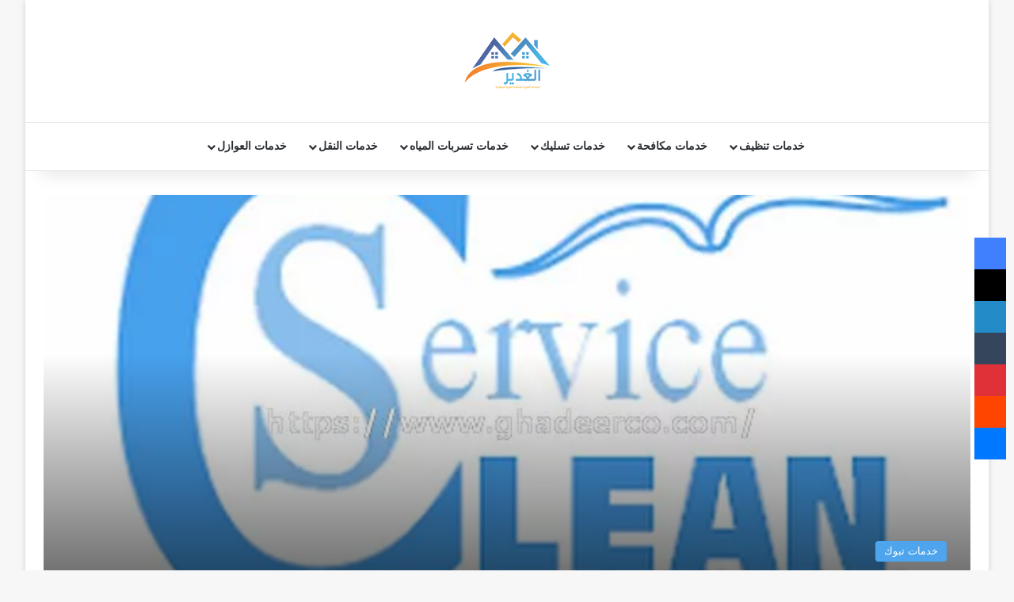

--- FILE ---
content_type: text/html; charset=UTF-8
request_url: https://ghaderco.com/%D8%B4%D8%B1%D9%83%D8%A9-%D8%AA%D9%86%D8%B8%D9%8A%D9%81-%D8%AE%D8%B2%D8%A7%D9%86%D8%A7%D8%AA-%D8%A8%D8%AA%D8%A8%D9%88%D9%83/
body_size: 22146
content:
<!DOCTYPE html><html dir="rtl" lang="ar" data-skin="light" prefix="og: https://ogp.me/ns#"><head><script data-no-optimize="1">var litespeed_docref=sessionStorage.getItem("litespeed_docref");litespeed_docref&&(Object.defineProperty(document,"referrer",{get:function(){return litespeed_docref}}),sessionStorage.removeItem("litespeed_docref"));</script> <meta charset="UTF-8"/><link rel="profile" href="//gmpg.org/xfn/11"/><meta http-equiv='x-dns-prefetch-control' content='on'><link rel='dns-prefetch' href="//cdnjs.cloudflare.com/"/><link rel='dns-prefetch' href="//ajax.googleapis.com/"/><link rel='dns-prefetch' href="//fonts.googleapis.com/"/><link rel='dns-prefetch' href="//fonts.gstatic.com/"/><link rel='dns-prefetch' href="//s.gravatar.com/"/><link rel='dns-prefetch' href="//www.google-analytics.com/"/><link rel='preload' as='image' href="/wp-content/uploads/2018/05/ghadeerco.png"><link rel='preload' as='image' href="/wp-content/uploads/2017/03/6-3.jpg"><link rel='preload' as='font' href="/wp-content/themes/jannah/assets/fonts/tielabs-fonticon/tielabs-fonticon.woff" type='font/woff' crossorigin='anonymous'/><link rel='preload' as='font' href="/wp-content/themes/jannah/assets/fonts/fontawesome/fa-solid-900.woff2" type='font/woff2' crossorigin='anonymous'/><link rel='preload' as='font' href="/wp-content/themes/jannah/assets/fonts/fontawesome/fa-brands-400.woff2" type='font/woff2' crossorigin='anonymous'/><link rel='preload' as='font' href="/wp-content/themes/jannah/assets/fonts/fontawesome/fa-regular-400.woff2" type='font/woff2' crossorigin='anonymous'/><title>شركة تنظيف خزانات بتبوك للإيجار 0562780473 ومسابح وخزانات</title><meta name="description" content="شركة تنظيف خزانات بتبوك ، الماء سر الحياة ولهذا لا بد لنا من الحفاظ على هذه الثروة المائية بكل ما أوتينا من وسائل حتى نضمن حياة صحية وذلك من خلال نظافة ."/><meta name="robots" content="follow, index, max-snippet:-1, max-video-preview:-1, max-image-preview:large"/><link rel="canonical" href="https://ghaderco.com/%d8%b4%d8%b1%d9%83%d8%a9-%d8%aa%d9%86%d8%b8%d9%8a%d9%81-%d8%ae%d8%b2%d8%a7%d9%86%d8%a7%d8%aa-%d8%a8%d8%aa%d8%a8%d9%88%d9%83/"/><meta property="og:locale" content="ar_AR"/><meta property="og:type" content="article"/><meta property="og:title" content="شركة تنظيف خزانات بتبوك للإيجار 0562780473 ومسابح وخزانات"/><meta property="og:description" content="شركة تنظيف خزانات بتبوك ، الماء سر الحياة ولهذا لا بد لنا من الحفاظ على هذه الثروة المائية بكل ما أوتينا من وسائل حتى نضمن حياة صحية وذلك من خلال نظافة ."/><meta property="og:url" content="https://ghaderco.com/%d8%b4%d8%b1%d9%83%d8%a9-%d8%aa%d9%86%d8%b8%d9%8a%d9%81-%d8%ae%d8%b2%d8%a7%d9%86%d8%a7%d8%aa-%d8%a8%d8%aa%d8%a8%d9%88%d9%83/"/><meta property="og:site_name" content="شركة الغدير"/><meta property="article:section" content="خدمات تبوك"/><meta property="og:updated_time" content="2024-03-14T11:11:42+03:00"/><meta property="og:image" content="https://ghaderco.com/wp-content/uploads/2017/03/6-3.jpg"/><meta property="og:image:secure_url" content="https://ghaderco.com/wp-content/uploads/2017/03/6-3.jpg"/><meta property="og:image:width" content="550"/><meta property="og:image:height" content="419"/><meta property="og:image:alt" content="شركة تنظيف خزانات بتبوك"/><meta property="og:image:type" content="image/jpeg"/><meta name="twitter:card" content="summary_large_image"/><meta name="twitter:title" content="شركة تنظيف خزانات بتبوك للإيجار 0562780473 ومسابح وخزانات"/><meta name="twitter:description" content="شركة تنظيف خزانات بتبوك ، الماء سر الحياة ولهذا لا بد لنا من الحفاظ على هذه الثروة المائية بكل ما أوتينا من وسائل حتى نضمن حياة صحية وذلك من خلال نظافة ."/><meta name="twitter:image" content="https://ghaderco.com/wp-content/uploads/2017/03/6-3.jpg"/><meta name="twitter:label1" content="كُتب بواسطة"/><meta name="twitter:data1" content="ahmed shaker"/><meta name="twitter:label2" content="مدة القراءة"/><meta name="twitter:data2" content="دقيقتين (2)"/><link rel='dns-prefetch' href="//fonts.googleapis.com/"/><link rel="alternate" type="application/rss+xml" title="شركة الغدير &laquo; الخلاصة" href="/feed/"/><link rel="alternate" type="application/rss+xml" title="شركة الغدير &laquo; خلاصة التعليقات" href="/comments/feed/"/><style type="text/css">:root{ --tie-preset-gradient-1: linear-gradient(135deg, rgba(6, 147, 227, 1) 0%, rgb(155, 81, 224) 100%); --tie-preset-gradient-2: linear-gradient(135deg, rgb(122, 220, 180) 0%, rgb(0, 208, 130) 100%); --tie-preset-gradient-3: linear-gradient(135deg, rgba(252, 185, 0, 1) 0%, rgba(255, 105, 0, 1) 100%); --tie-preset-gradient-4: linear-gradient(135deg, rgba(255, 105, 0, 1) 0%, rgb(207, 46, 46) 100%); --tie-preset-gradient-5: linear-gradient(135deg, rgb(238, 238, 238) 0%, rgb(169, 184, 195) 100%); --tie-preset-gradient-6: linear-gradient(135deg, rgb(74, 234, 220) 0%, rgb(151, 120, 209) 20%, rgb(207, 42, 186) 40%, rgb(238, 44, 130) 60%, rgb(251, 105, 98) 80%, rgb(254, 248, 76) 100%); --tie-preset-gradient-7: linear-gradient(135deg, rgb(255, 206, 236) 0%, rgb(152, 150, 240) 100%); --tie-preset-gradient-8: linear-gradient(135deg, rgb(254, 205, 165) 0%, rgb(254, 45, 45) 50%, rgb(107, 0, 62) 100%); --tie-preset-gradient-9: linear-gradient(135deg, rgb(255, 203, 112) 0%, rgb(199, 81, 192) 50%, rgb(65, 88, 208) 100%); --tie-preset-gradient-10: linear-gradient(135deg, rgb(255, 245, 203) 0%, rgb(182, 227, 212) 50%, rgb(51, 167, 181) 100%); --tie-preset-gradient-11: linear-gradient(135deg, rgb(202, 248, 128) 0%, rgb(113, 206, 126) 100%); --tie-preset-gradient-12: linear-gradient(135deg, rgb(2, 3, 129) 0%, rgb(40, 116, 252) 100%); --tie-preset-gradient-13: linear-gradient(135deg, #4D34FA, #ad34fa); --tie-preset-gradient-14: linear-gradient(135deg, #0057FF, #31B5FF); --tie-preset-gradient-15: linear-gradient(135deg, #FF007A, #FF81BD); --tie-preset-gradient-16: linear-gradient(135deg, #14111E, #4B4462); --tie-preset-gradient-17: linear-gradient(135deg, #F32758, #FFC581); --main-nav-background: #FFFFFF; --main-nav-secondry-background: rgba(0,0,0,0.03); --main-nav-primary-color: #0088ff; --main-nav-contrast-primary-color: #FFFFFF; --main-nav-text-color: #2c2f34; --main-nav-secondry-text-color: rgba(0,0,0,0.5); --main-nav-main-border-color: rgba(0,0,0,0.1); --main-nav-secondry-border-color: rgba(0,0,0,0.08); }</style><link rel="alternate" title="oEmbed (JSON)" type="application/json+oembed" href="/wp-json/oembed/1.0/embed?url=https%3A%2F%2Fghaderco.com%2F%25d8%25b4%25d8%25b1%25d9%2583%25d8%25a9-%25d8%25aa%25d9%2586%25d8%25b8%25d9%258a%25d9%2581-%25d8%25ae%25d8%25b2%25d8%25a7%25d9%2586%25d8%25a7%25d8%25aa-%25d8%25a8%25d8%25aa%25d8%25a8%25d9%2588%25d9%2583%2F"/><link rel="alternate" title="oEmbed (XML)" type="text/xml+oembed" href="/wp-json/oembed/1.0/embed?url=https%3A%2F%2Fghaderco.com%2F%25d8%25b4%25d8%25b1%25d9%2583%25d8%25a9-%25d8%25aa%25d9%2586%25d8%25b8%25d9%258a%25d9%2581-%25d8%25ae%25d8%25b2%25d8%25a7%25d9%2586%25d8%25a7%25d8%25aa-%25d8%25a8%25d8%25aa%25d8%25a8%25d9%2588%25d9%2583%2F&#038;format=xml"/><meta name="viewport" content="width=device-width, initial-scale=1.0"/><style id='wp-img-auto-sizes-contain-inline-css' type='text/css'>img:is([sizes=auto i],[sizes^="auto," i]){contain-intrinsic-size:3000px 1500px} /*# sourceURL=wp-img-auto-sizes-contain-inline-css */</style><link data-optimized="2" rel="stylesheet" href="https://ghaderco.com/wp-content/litespeed/css/e7d5cc1ea7abd0acbae0d4f5c421a087.css?ver=837fb" /><style id='tie-css-print-inline-css' type='text/css'>#main-nav .main-menu > ul > li > a{font-family: Noto Sans Kufi Arabic;}blockquote p{font-family: Noto Kufi Arabic;}html #tie-wrapper .mag-box.big-post-left-box li:not(:first-child) .post-title,html #tie-wrapper .mag-box.big-post-top-box li:not(:first-child) .post-title,html #tie-wrapper .mag-box.half-box li:not(:first-child) .post-title,html #tie-wrapper .mag-box.big-thumb-left-box li:not(:first-child) .post-title,html #tie-wrapper .mag-box.scrolling-box .slide .post-title,html #tie-wrapper .mag-box.miscellaneous-box li:not(:first-child) .post-title{font-weight: 500;}:root:root{--brand-color: #4ca4ed;--dark-brand-color: #1a72bb;--bright-color: #FFFFFF;--base-color: #2c2f34;}#reading-position-indicator{box-shadow: 0 0 10px rgba( 76,164,237,0.7);}html :root:root{--brand-color: #4ca4ed;--dark-brand-color: #1a72bb;--bright-color: #FFFFFF;--base-color: #2c2f34;}html #reading-position-indicator{box-shadow: 0 0 10px rgba( 76,164,237,0.7);}html #header-notification-bar{background: var( --tie-preset-gradient-13 );}html #header-notification-bar{--tie-buttons-color: #FFFFFF;--tie-buttons-border-color: #FFFFFF;--tie-buttons-hover-color: #e1e1e1;--tie-buttons-hover-text: #000000;}html #header-notification-bar{--tie-buttons-text: #000000;}html #footer{background-color: #4ca4ed;}html #footer .posts-list-counter .posts-list-items li.widget-post-list:before{border-color: #4ca4ed;}html #footer .timeline-widget a .date:before{border-color: rgba(76,164,237,0.8);}html #footer .footer-boxed-widget-area,html #footer textarea,html #footer input:not([type=submit]),html #footer select,html #footer code,html #footer kbd,html #footer pre,html #footer samp,html #footer .show-more-button,html #footer .slider-links .tie-slider-nav span,html #footer #wp-calendar,html #footer #wp-calendar tbody td,html #footer #wp-calendar thead th,html #footer .widget.buddypress .item-options a{border-color: rgba(255,255,255,0.1);}html #footer .social-statistics-widget .white-bg li.social-icons-item a,html #footer .widget_tag_cloud .tagcloud a,html #footer .latest-tweets-widget .slider-links .tie-slider-nav span,html #footer .widget_layered_nav_filters a{border-color: rgba(255,255,255,0.1);}html #footer .social-statistics-widget .white-bg li:before{background: rgba(255,255,255,0.1);}html .site-footer #wp-calendar tbody td{background: rgba(255,255,255,0.02);}html #footer .white-bg .social-icons-item a span.followers span,html #footer .circle-three-cols .social-icons-item a .followers-num,html #footer .circle-three-cols .social-icons-item a .followers-name{color: rgba(255,255,255,0.8);}html #footer .timeline-widget ul:before,html #footer .timeline-widget a:not(:hover) .date:before{background-color: #2e86cf;}@media (min-width: 992px){html .sidebar{width: 25%;}html .main-content{width: 75%;}}@media (max-width: 1250px){html .share-buttons-sticky{display: none;}} /*# sourceURL=tie-css-print-inline-css */</style> <script type="litespeed/javascript" data-src="https://ghaderco.com/wp-includes/js/jquery/jquery.min.js" id="jquery-core-js"></script> <link rel="https://api.w.org/" href="/wp-json/"/><link rel="alternate" title="JSON" type="application/json" href="/wp-json/wp/v2/posts/3207"/><meta http-equiv="X-UA-Compatible" content="IE=edge"><style id='global-styles-inline-css' type='text/css'>:root{--wp--preset--aspect-ratio--square: 1;--wp--preset--aspect-ratio--4-3: 4/3;--wp--preset--aspect-ratio--3-4: 3/4;--wp--preset--aspect-ratio--3-2: 3/2;--wp--preset--aspect-ratio--2-3: 2/3;--wp--preset--aspect-ratio--16-9: 16/9;--wp--preset--aspect-ratio--9-16: 9/16;--wp--preset--color--black: #000000;--wp--preset--color--cyan-bluish-gray: #abb8c3;--wp--preset--color--white: #ffffff;--wp--preset--color--pale-pink: #f78da7;--wp--preset--color--vivid-red: #cf2e2e;--wp--preset--color--luminous-vivid-orange: #ff6900;--wp--preset--color--luminous-vivid-amber: #fcb900;--wp--preset--color--light-green-cyan: #7bdcb5;--wp--preset--color--vivid-green-cyan: #00d084;--wp--preset--color--pale-cyan-blue: #8ed1fc;--wp--preset--color--vivid-cyan-blue: #0693e3;--wp--preset--color--vivid-purple: #9b51e0;--wp--preset--color--global-color: #4ca4ed;--wp--preset--gradient--vivid-cyan-blue-to-vivid-purple: linear-gradient(135deg,rgb(6,147,227) 0%,rgb(155,81,224) 100%);--wp--preset--gradient--light-green-cyan-to-vivid-green-cyan: linear-gradient(135deg,rgb(122,220,180) 0%,rgb(0,208,130) 100%);--wp--preset--gradient--luminous-vivid-amber-to-luminous-vivid-orange: linear-gradient(135deg,rgb(252,185,0) 0%,rgb(255,105,0) 100%);--wp--preset--gradient--luminous-vivid-orange-to-vivid-red: linear-gradient(135deg,rgb(255,105,0) 0%,rgb(207,46,46) 100%);--wp--preset--gradient--very-light-gray-to-cyan-bluish-gray: linear-gradient(135deg,rgb(238,238,238) 0%,rgb(169,184,195) 100%);--wp--preset--gradient--cool-to-warm-spectrum: linear-gradient(135deg,rgb(74,234,220) 0%,rgb(151,120,209) 20%,rgb(207,42,186) 40%,rgb(238,44,130) 60%,rgb(251,105,98) 80%,rgb(254,248,76) 100%);--wp--preset--gradient--blush-light-purple: linear-gradient(135deg,rgb(255,206,236) 0%,rgb(152,150,240) 100%);--wp--preset--gradient--blush-bordeaux: linear-gradient(135deg,rgb(254,205,165) 0%,rgb(254,45,45) 50%,rgb(107,0,62) 100%);--wp--preset--gradient--luminous-dusk: linear-gradient(135deg,rgb(255,203,112) 0%,rgb(199,81,192) 50%,rgb(65,88,208) 100%);--wp--preset--gradient--pale-ocean: linear-gradient(135deg,rgb(255,245,203) 0%,rgb(182,227,212) 50%,rgb(51,167,181) 100%);--wp--preset--gradient--electric-grass: linear-gradient(135deg,rgb(202,248,128) 0%,rgb(113,206,126) 100%);--wp--preset--gradient--midnight: linear-gradient(135deg,rgb(2,3,129) 0%,rgb(40,116,252) 100%);--wp--preset--font-size--small: 13px;--wp--preset--font-size--medium: 20px;--wp--preset--font-size--large: 36px;--wp--preset--font-size--x-large: 42px;--wp--preset--spacing--20: 0.44rem;--wp--preset--spacing--30: 0.67rem;--wp--preset--spacing--40: 1rem;--wp--preset--spacing--50: 1.5rem;--wp--preset--spacing--60: 2.25rem;--wp--preset--spacing--70: 3.38rem;--wp--preset--spacing--80: 5.06rem;--wp--preset--shadow--natural: 6px 6px 9px rgba(0, 0, 0, 0.2);--wp--preset--shadow--deep: 12px 12px 50px rgba(0, 0, 0, 0.4);--wp--preset--shadow--sharp: 6px 6px 0px rgba(0, 0, 0, 0.2);--wp--preset--shadow--outlined: 6px 6px 0px -3px rgb(255, 255, 255), 6px 6px rgb(0, 0, 0);--wp--preset--shadow--crisp: 6px 6px 0px rgb(0, 0, 0);}:where(.is-layout-flex){gap: 0.5em;}:where(.is-layout-grid){gap: 0.5em;}body .is-layout-flex{display: flex;}.is-layout-flex{flex-wrap: wrap;align-items: center;}.is-layout-flex > :is(*, div){margin: 0;}body .is-layout-grid{display: grid;}.is-layout-grid > :is(*, div){margin: 0;}:where(.wp-block-columns.is-layout-flex){gap: 2em;}:where(.wp-block-columns.is-layout-grid){gap: 2em;}:where(.wp-block-post-template.is-layout-flex){gap: 1.25em;}:where(.wp-block-post-template.is-layout-grid){gap: 1.25em;}.has-black-color{color: var(--wp--preset--color--black) !important;}.has-cyan-bluish-gray-color{color: var(--wp--preset--color--cyan-bluish-gray) !important;}.has-white-color{color: var(--wp--preset--color--white) !important;}.has-pale-pink-color{color: var(--wp--preset--color--pale-pink) !important;}.has-vivid-red-color{color: var(--wp--preset--color--vivid-red) !important;}.has-luminous-vivid-orange-color{color: var(--wp--preset--color--luminous-vivid-orange) !important;}.has-luminous-vivid-amber-color{color: var(--wp--preset--color--luminous-vivid-amber) !important;}.has-light-green-cyan-color{color: var(--wp--preset--color--light-green-cyan) !important;}.has-vivid-green-cyan-color{color: var(--wp--preset--color--vivid-green-cyan) !important;}.has-pale-cyan-blue-color{color: var(--wp--preset--color--pale-cyan-blue) !important;}.has-vivid-cyan-blue-color{color: var(--wp--preset--color--vivid-cyan-blue) !important;}.has-vivid-purple-color{color: var(--wp--preset--color--vivid-purple) !important;}.has-black-background-color{background-color: var(--wp--preset--color--black) !important;}.has-cyan-bluish-gray-background-color{background-color: var(--wp--preset--color--cyan-bluish-gray) !important;}.has-white-background-color{background-color: var(--wp--preset--color--white) !important;}.has-pale-pink-background-color{background-color: var(--wp--preset--color--pale-pink) !important;}.has-vivid-red-background-color{background-color: var(--wp--preset--color--vivid-red) !important;}.has-luminous-vivid-orange-background-color{background-color: var(--wp--preset--color--luminous-vivid-orange) !important;}.has-luminous-vivid-amber-background-color{background-color: var(--wp--preset--color--luminous-vivid-amber) !important;}.has-light-green-cyan-background-color{background-color: var(--wp--preset--color--light-green-cyan) !important;}.has-vivid-green-cyan-background-color{background-color: var(--wp--preset--color--vivid-green-cyan) !important;}.has-pale-cyan-blue-background-color{background-color: var(--wp--preset--color--pale-cyan-blue) !important;}.has-vivid-cyan-blue-background-color{background-color: var(--wp--preset--color--vivid-cyan-blue) !important;}.has-vivid-purple-background-color{background-color: var(--wp--preset--color--vivid-purple) !important;}.has-black-border-color{border-color: var(--wp--preset--color--black) !important;}.has-cyan-bluish-gray-border-color{border-color: var(--wp--preset--color--cyan-bluish-gray) !important;}.has-white-border-color{border-color: var(--wp--preset--color--white) !important;}.has-pale-pink-border-color{border-color: var(--wp--preset--color--pale-pink) !important;}.has-vivid-red-border-color{border-color: var(--wp--preset--color--vivid-red) !important;}.has-luminous-vivid-orange-border-color{border-color: var(--wp--preset--color--luminous-vivid-orange) !important;}.has-luminous-vivid-amber-border-color{border-color: var(--wp--preset--color--luminous-vivid-amber) !important;}.has-light-green-cyan-border-color{border-color: var(--wp--preset--color--light-green-cyan) !important;}.has-vivid-green-cyan-border-color{border-color: var(--wp--preset--color--vivid-green-cyan) !important;}.has-pale-cyan-blue-border-color{border-color: var(--wp--preset--color--pale-cyan-blue) !important;}.has-vivid-cyan-blue-border-color{border-color: var(--wp--preset--color--vivid-cyan-blue) !important;}.has-vivid-purple-border-color{border-color: var(--wp--preset--color--vivid-purple) !important;}.has-vivid-cyan-blue-to-vivid-purple-gradient-background{background: var(--wp--preset--gradient--vivid-cyan-blue-to-vivid-purple) !important;}.has-light-green-cyan-to-vivid-green-cyan-gradient-background{background: var(--wp--preset--gradient--light-green-cyan-to-vivid-green-cyan) !important;}.has-luminous-vivid-amber-to-luminous-vivid-orange-gradient-background{background: var(--wp--preset--gradient--luminous-vivid-amber-to-luminous-vivid-orange) !important;}.has-luminous-vivid-orange-to-vivid-red-gradient-background{background: var(--wp--preset--gradient--luminous-vivid-orange-to-vivid-red) !important;}.has-very-light-gray-to-cyan-bluish-gray-gradient-background{background: var(--wp--preset--gradient--very-light-gray-to-cyan-bluish-gray) !important;}.has-cool-to-warm-spectrum-gradient-background{background: var(--wp--preset--gradient--cool-to-warm-spectrum) !important;}.has-blush-light-purple-gradient-background{background: var(--wp--preset--gradient--blush-light-purple) !important;}.has-blush-bordeaux-gradient-background{background: var(--wp--preset--gradient--blush-bordeaux) !important;}.has-luminous-dusk-gradient-background{background: var(--wp--preset--gradient--luminous-dusk) !important;}.has-pale-ocean-gradient-background{background: var(--wp--preset--gradient--pale-ocean) !important;}.has-electric-grass-gradient-background{background: var(--wp--preset--gradient--electric-grass) !important;}.has-midnight-gradient-background{background: var(--wp--preset--gradient--midnight) !important;}.has-small-font-size{font-size: var(--wp--preset--font-size--small) !important;}.has-medium-font-size{font-size: var(--wp--preset--font-size--medium) !important;}.has-large-font-size{font-size: var(--wp--preset--font-size--large) !important;}.has-x-large-font-size{font-size: var(--wp--preset--font-size--x-large) !important;} /*# sourceURL=global-styles-inline-css */</style></head><body data-rsssl=1 id="tie-body" class="rtl wp-singular post-template-default single single-post postid-3207 single-format-standard wp-theme-jannah tie-no-js boxed-layout wrapper-has-shadow block-head-7 magazine2 is-lazyload is-thumb-overlay-disabled is-desktop is-header-layout-2 sidebar-right has-sidebar post-layout-5 narrow-title-narrow-media has-mobile-share hide_breaking_news hide_footer_instagram hide_share_post_top hide_share_post_bottom hide_sidebars"><div class="background-overlay"><div id="tie-container" class="site tie-container"><div id="tie-wrapper"><header id="theme-header" class="theme-header header-layout-2 main-nav-light main-nav-default-light main-nav-below no-stream-item has-shadow is-stretch-header has-normal-width-logo mobile-header-centered"><div class="container header-container"><div class="tie-row logo-row"><div class="logo-wrapper"><div class="tie-col-md-4 logo-container clearfix"><div id="mobile-header-components-area_1" class="mobile-header-components"><ul class="components"><li class="mobile-component_search custom-menu-link"> <a href="#" class="tie-search-trigger-mobile"> <span class="tie-icon-search tie-search-icon" aria-hidden="true"></span> <span class="screen-reader-text">بحث عن</span> </a></li></ul></div><div id="logo" class="image-logo"> <a title="الغدير" href="/"> <picture class="tie-logo-default tie-logo-picture"> <source class="tie-logo-source-default tie-logo-source" srcset="https://ghaderco.com/wp-content/uploads/2018/05/ghadeerco.png.webp"> <img data-lazyloaded="1" src="[data-uri]" class="tie-logo-img-default tie-logo-img" data-src="/wp-content/uploads/2018/05/ghadeerco.png.webp" alt="الغدير" width="108" height="74" style="max-height:74px; width: auto;"/> </picture> </a></div><div id="mobile-header-components-area_2" class="mobile-header-components"><ul class="components"><li class="mobile-component_menu custom-menu-link"><a href="#" id="mobile-menu-icon"><span class="tie-mobile-menu-icon tie-icon-grid-4"></span><span class="screen-reader-text">القائمة</span></a></li></ul></div></div></div></div></div><div class="main-nav-wrapper"><nav id="main-nav" class="main-nav header-nav menu-style-default menu-style-solid-bg" aria-label="القائمة الرئيسية"><div class="container"><div class="main-menu-wrapper"><div id="menu-components-wrap"><div id="sticky-logo" class="image-logo"> <a title="الغدير" href="/"> <picture class="tie-logo-default tie-logo-picture"> <source class="tie-logo-source-default tie-logo-source" srcset="https://ghaderco.com/wp-content/uploads/2018/05/ghadeerco.png.webp"> <img data-lazyloaded="1" src="[data-uri]" width="108" height="74" class="tie-logo-img-default tie-logo-img" data-src="/wp-content/uploads/2018/05/ghadeerco.png.webp" alt="الغدير"/> </picture> </a></div><div class="flex-placeholder"></div><div class="main-menu main-menu-wrap"><div id="main-nav-menu" class="main-menu header-menu"><ul id="menu-%d8%a7%d9%84%d8%b1%d8%a6%d9%8a%d8%b3%d9%8a%d8%a9" class="menu"><li id="menu-item-9632" class="menu-item menu-item-type-custom menu-item-object-custom menu-item-has-children menu-item-9632"><a>خدمات تنظيف</a><ul class="sub-menu menu-sub-content"><li id="menu-item-9639" class="menu-item menu-item-type-post_type menu-item-object-post menu-item-9639"><a href="/%d8%b4%d8%b1%d9%83%d8%a9-%d8%aa%d9%86%d8%b8%d9%8a%d9%81-%d8%a8%d8%a7%d9%84%d9%82%d8%b5%d9%8a%d9%85-2/">شركة تنظيف بالقصيم</a></li><li id="menu-item-9640" class="menu-item menu-item-type-post_type menu-item-object-post menu-item-9640"><a href="/%d8%b4%d8%b1%d9%83%d8%a9-%d8%aa%d9%86%d8%b8%d9%8a%d9%81-%d9%88%d8%a7%d8%ac%d9%87%d8%a7%d8%aa-%d8%ad%d8%ac%d8%b1-%d8%a8%d8%b3%d9%8a%d9%87%d8%a7%d8%aa/">شركة تنظيف واجهات حجر بسيهات</a></li><li id="menu-item-9641" class="menu-item menu-item-type-post_type menu-item-object-post menu-item-9641"><a href="/%d8%b4%d8%b1%d9%83%d8%a9-%d8%aa%d9%86%d8%b8%d9%8a%d9%81-%d9%85%d9%83%d9%8a%d9%81%d8%a7%d8%aa-%d8%a8%d8%a7%d9%84%d8%a7%d8%ad%d8%b3%d8%a7%d8%a1/">شركة تنظيف مكيفات بالاحساء</a></li><li id="menu-item-9642" class="menu-item menu-item-type-post_type menu-item-object-post menu-item-9642"><a href="/%d8%b4%d8%b1%d9%83%d8%a9-%d8%aa%d9%86%d8%b8%d9%8a%d9%81-%d8%b4%d9%82%d9%82-%d8%a8%d8%a7%d9%84%d8%ad%d8%b2%d8%a7%d9%85-%d8%a7%d9%84%d8%b0%d9%87%d8%a8%d9%8a/">شركة تنظيف شقق بالحزام الذهبي</a></li><li id="menu-item-9643" class="menu-item menu-item-type-post_type menu-item-object-post menu-item-9643"><a href="/%d8%b4%d8%b1%d9%83%d8%a9-%d8%aa%d9%86%d8%b8%d9%8a%d9%81-%d9%83%d9%86%d8%a8-%d8%a8%d8%a7%d9%84%d8%ad%d8%b2%d8%a7%d9%85-%d8%a7%d9%84%d8%b0%d9%87%d8%a8%d9%8a/">شركة تنظيف كنب بالحزام الذهبي</a></li><li id="menu-item-9644" class="menu-item menu-item-type-post_type menu-item-object-post menu-item-9644"><a href="/%d8%b4%d8%b1%d9%83%d8%a9-%d8%aa%d9%86%d8%b8%d9%8a%d9%81-%d9%81%d9%84%d9%84-%d8%a8%d8%a7%d9%84%d9%86%d8%b9%d9%8a%d8%b1%d9%8a%d8%a9-2/">شركه تنظيف فلل بالنعيرية</a></li><li id="menu-item-9645" class="menu-item menu-item-type-post_type menu-item-object-post menu-item-9645"><a href="/%d8%b4%d8%b1%d9%83%d8%a9-%d8%aa%d9%86%d8%b8%d9%8a%d9%81-%d9%85%d8%b3%d8%a7%d8%ac%d8%af-%d8%a8%d8%a7%d9%84%d8%ad%d8%b2%d8%a7%d9%85-%d8%a7%d9%84%d8%b0%d9%87%d8%a8%d9%8a/">شركة تنظيف مساجد بالحزام الذهبي</a></li><li id="menu-item-9646" class="menu-item menu-item-type-post_type menu-item-object-post menu-item-9646"><a href="/%d8%b4%d8%b1%d9%83%d8%a9-%d8%aa%d9%86%d8%b8%d9%8a%d9%81-%d9%85%d9%86%d8%a7%d8%b2%d9%84-%d8%a8%d8%a7%d9%84%d8%ad%d8%b2%d8%a7%d9%85-%d8%a7%d9%84%d8%b0%d9%87%d8%a8%d9%8a/">شركة تنظيف منازل بالحزام الذهبي</a></li><li id="menu-item-9647" class="menu-item menu-item-type-post_type menu-item-object-post menu-item-9647"><a href="/%d8%b4%d8%b1%d9%83%d8%a9-%d8%aa%d9%86%d8%b8%d9%8a%d9%81-%d8%a8%d9%8a%d8%a7%d8%b1%d8%a7%d8%aa-%d8%a8%d8%a7%d9%84%d8%ad%d8%b2%d8%a7%d9%85-%d8%a7%d9%84%d8%b0%d9%87%d8%a8%d9%8a/">شركة تنظيف بيارات بالحزام الذهبي</a></li><li id="menu-item-9648" class="menu-item menu-item-type-post_type menu-item-object-post menu-item-9648"><a href="/%d8%b4%d8%b1%d9%83%d8%a9-%d8%aa%d9%86%d8%b8%d9%8a%d9%81-%d9%85%d8%ac%d8%a7%d9%84%d8%b3-%d8%a8%d8%a7%d9%84%d8%ad%d8%b2%d8%a7%d9%85-%d8%a7%d9%84%d8%b0%d9%87%d8%a8%d9%8a/">شركة تنظيف مجالس بالحزام الذهبي</a></li></ul></li><li id="menu-item-9634" class="menu-item menu-item-type-custom menu-item-object-custom menu-item-has-children menu-item-9634"><a>خدمات مكافحة</a><ul class="sub-menu menu-sub-content"><li id="menu-item-9649" class="menu-item menu-item-type-post_type menu-item-object-post menu-item-9649"><a href="/%d8%b4%d8%b1%d9%83%d8%a9-%d9%85%d9%83%d8%a7%d9%81%d8%ad%d8%a9-%d8%a7%d9%84%d9%86%d9%85%d9%84-%d8%a7%d9%84%d8%a7%d8%a8%d9%8a%d8%b6-%d8%a8%d8%a8%d9%82%d9%8a%d9%82/">شركة مكافحة النمل الابيض ببقيق</a></li><li id="menu-item-9650" class="menu-item menu-item-type-post_type menu-item-object-post menu-item-9650"><a href="/%d8%b4%d8%b1%d9%83%d8%a9-%d9%85%d9%83%d8%a7%d9%81%d8%ad%d8%a9-%d8%a7%d9%84%d9%81%d8%a6%d8%b1%d8%a7%d9%86-%d8%a8%d8%a8%d9%82%d9%8a%d9%82/">شركة مكافحة الفئران ببقيق</a></li><li id="menu-item-9651" class="menu-item menu-item-type-post_type menu-item-object-post menu-item-9651"><a href="/%d8%b4%d8%b1%d9%83%d8%a9-%d9%85%d9%83%d8%a7%d9%81%d8%ad%d8%a9-%d8%ad%d8%b4%d8%b1%d8%a7%d8%aa-%d8%a8%d8%a8%d9%82%d9%8a%d9%82-2/">شركة مكافحة حشرات ببقيق</a></li><li id="menu-item-9652" class="menu-item menu-item-type-post_type menu-item-object-post menu-item-9652"><a href="/%d8%b4%d8%b1%d9%83%d8%a9-%d9%85%d9%83%d8%a7%d9%81%d8%ad%d8%a9-%d8%ad%d8%b4%d8%b1%d8%a7%d8%aa-%d8%a8%d8%b3%d9%8a%d9%87%d8%a7%d8%aa-2/">شركة مكافحة حشرات بسيهات</a></li><li id="menu-item-9653" class="menu-item menu-item-type-post_type menu-item-object-post menu-item-9653"><a href="/%d8%b4%d8%b1%d9%83%d8%a9-%d9%85%d9%83%d8%a7%d9%81%d8%ad%d8%a9-%d8%ad%d8%b4%d8%b1%d8%a7%d8%aa-%d8%a8%d8%a7%d9%84%d8%ad%d8%b2%d8%a7%d9%85-%d8%a7%d9%84%d8%b0%d9%87%d8%a8%d9%8a/">شركة مكافحة حشرات بالحزام الذهبي</a></li><li id="menu-item-9654" class="menu-item menu-item-type-post_type menu-item-object-post menu-item-9654"><a href="/%d8%b4%d8%b1%d9%83%d8%a9-%d9%85%d9%83%d8%a7%d9%81%d8%ad%d8%a9-%d8%a7%d9%84%d9%86%d9%85%d9%84-%d8%a7%d9%84%d8%a3%d8%a8%d9%8a%d8%b6-%d8%a8%d8%a7%d9%84%d8%ad%d8%b2%d8%a7%d9%85-%d8%a7%d9%84%d8%b0%d9%87/">شركة مكافحة النمل الأبيض بالحزام الذهبي</a></li><li id="menu-item-9655" class="menu-item menu-item-type-post_type menu-item-object-post menu-item-9655"><a href="/%d8%b4%d8%b1%d9%83%d8%a9-%d9%85%d9%83%d8%a7%d9%81%d8%ad%d8%a9-%d8%ad%d8%b4%d8%b1%d8%a7%d8%aa-%d8%a8%d8%a7%d9%84%d8%af%d9%85%d8%a7%d9%85-%d9%88%d8%a7%d9%84%d8%aa%d8%ae%d9%84%d8%b5-%d9%85%d9%86%d9%87-2/">شركة مكافحة حشرات بالدمام والتخلص منها</a></li><li id="menu-item-9656" class="menu-item menu-item-type-post_type menu-item-object-post menu-item-9656"><a href="/%d8%b4%d8%b1%d9%83%d8%a9-%d9%85%d9%83%d8%a7%d9%81%d8%ad%d8%a9-%d8%ad%d8%b4%d8%b1%d8%a7%d8%aa-%d8%a8%d8%a7%d9%84%d8%af%d9%85%d8%a7%d9%85-%d9%88%d8%a7%d9%84%d8%aa%d8%ae%d9%84%d8%b5-%d9%85%d9%86%d9%87/">شركة مكافحة حشرات بالدمام والتخلص منها</a></li><li id="menu-item-9657" class="menu-item menu-item-type-post_type menu-item-object-post menu-item-9657"><a href="/%d8%b4%d8%b1%d9%83%d8%a9-%d9%85%d9%83%d8%a7%d9%81%d8%ad%d8%a9-%d8%a7%d9%84%d8%a8%d9%82-%d8%a8%d8%a8%d9%82%d9%8a%d9%82/">شركة مكافحة البق ببقيق</a></li><li id="menu-item-9658" class="menu-item menu-item-type-post_type menu-item-object-post menu-item-9658"><a href="/%d8%b4%d8%b1%d9%83%d8%a9-%d9%85%d9%83%d8%a7%d9%81%d8%ad%d8%a9-%d8%a7%d9%84%d9%86%d9%85%d9%84-%d8%a7%d9%84%d8%a7%d8%a8%d9%8a%d8%b6-%d8%a8%d8%b3%d9%8a%d9%87%d8%a7%d8%aa/">شركة مكافحة النمل الابيض بسيهات</a></li></ul></li><li id="menu-item-9635" class="menu-item menu-item-type-custom menu-item-object-custom menu-item-has-children menu-item-9635"><a>خدمات تسليك</a><ul class="sub-menu menu-sub-content"><li id="menu-item-9659" class="menu-item menu-item-type-post_type menu-item-object-post menu-item-9659"><a href="/%d8%b4%d8%b1%d9%83%d8%a9-%d8%aa%d8%b3%d9%84%d9%8a%d9%83-%d9%85%d8%ac%d8%a7%d8%b1%d9%8a-%d8%a8%d8%a7%d9%84%d8%af%d9%85%d8%a7%d9%85/">شركة تسليك مجارى بالدمام</a></li><li id="menu-item-9660" class="menu-item menu-item-type-post_type menu-item-object-post menu-item-9660"><a href="/%d8%b4%d8%b1%d9%83%d8%a9-%d8%aa%d8%b3%d9%84%d9%8a%d9%83-%d9%85%d8%ac%d8%a7%d8%b1%d9%8a-%d8%a8%d8%a7%d9%84%d8%ad%d8%b2%d8%a7%d9%85-%d8%a7%d9%84%d8%b0%d9%87%d8%a8%d9%8a/">شركة تسليك مجاري بالحزام الذهبي</a></li><li id="menu-item-9661" class="menu-item menu-item-type-post_type menu-item-object-post menu-item-9661"><a href="/%d8%b4%d8%b1%d9%83%d8%a9-%d8%aa%d8%b3%d9%84%d9%8a%d9%83-%d9%85%d8%ac%d8%a7%d8%b1%d9%8a-%d8%a8%d8%a7%d9%84%d8%ac%d8%a8%d9%8a%d9%84/">شركة تسليك مجاري بالجبيل</a></li><li id="menu-item-9662" class="menu-item menu-item-type-post_type menu-item-object-post menu-item-9662"><a href="/%d8%b4%d8%b1%d9%83%d8%a9-%d8%aa%d8%b3%d9%84%d9%8a%d9%83-%d9%85%d8%ac%d8%a7%d8%b1%d9%8a-%d8%a8%d8%b3%d9%8a%d9%87%d8%a7%d8%aa/">شركة تسليك مجاري بسيهات</a></li><li id="menu-item-9663" class="menu-item menu-item-type-post_type menu-item-object-post menu-item-9663"><a href="/%d8%b4%d8%b1%d9%83%d8%a9-%d8%aa%d8%b3%d9%84%d9%8a%d9%83-%d9%85%d8%ac%d8%a7%d8%b1%d9%89-%d8%a8%d8%a7%d9%84%d8%b8%d9%87%d8%b1%d8%a7%d9%86/">شركة تسليك مجارى بالظهران</a></li><li id="menu-item-9664" class="menu-item menu-item-type-post_type menu-item-object-post menu-item-9664"><a href="/%d8%b4%d8%b1%d9%83%d8%a9-%d8%aa%d8%b3%d9%84%d9%8a%d9%83-%d9%85%d8%ac%d8%a7%d8%b1%d9%8a-%d8%a8%d8%a7%d9%84%d9%82%d8%b7%d9%8a%d9%81/">شركة تسليك مجاري بالقطيف</a></li><li id="menu-item-9665" class="menu-item menu-item-type-post_type menu-item-object-post menu-item-9665"><a href="/%d8%b4%d8%b1%d9%83%d8%a9-%d8%aa%d8%b3%d9%84%d9%8a%d9%83-%d9%85%d8%ac%d8%a7%d8%b1%d9%89-%d8%a8%d8%a8%d9%82%d9%8a%d9%82/">شركة تسليك مجارى ببقيق</a></li><li id="menu-item-9666" class="menu-item menu-item-type-post_type menu-item-object-post menu-item-9666"><a href="/%d8%b4%d8%b1%d9%83%d8%a9-%d8%aa%d8%b3%d9%84%d9%8a%d9%83-%d9%85%d8%ac%d8%a7%d8%b1%d9%89-%d8%a8%d8%a7%d9%84%d9%83%d9%88%d9%8a%d8%aa/">شركة تسليك مجارى بالكويت</a></li><li id="menu-item-9667" class="menu-item menu-item-type-post_type menu-item-object-post menu-item-9667"><a href="/%d8%b4%d8%b1%d9%83%d8%a9-%d8%b4%d9%81%d8%b7-%d8%a8%d9%8a%d8%a7%d8%b1%d8%a7%d8%aa-%d8%a8%d8%a8%d9%82%d9%8a%d9%82/">شركة شفط بيارات ببقيق</a></li><li id="menu-item-9668" class="menu-item menu-item-type-post_type menu-item-object-post menu-item-9668"><a href="/%d8%b4%d8%b1%d9%83%d8%a9-%d8%b4%d9%81%d8%b7-%d8%a8%d9%8a%d8%a7%d8%b1%d8%a7%d8%aa-%d8%a8%d8%a7%d9%84%d8%ad%d8%b2%d8%a7%d9%85-%d8%a7%d9%84%d8%b0%d9%87%d8%a8%d9%8a/">شركة شفط بيارات بالحزام الذهبي</a></li></ul></li><li id="menu-item-9636" class="menu-item menu-item-type-custom menu-item-object-custom menu-item-has-children menu-item-9636"><a>خدمات تسربات المياه</a><ul class="sub-menu menu-sub-content"><li id="menu-item-9671" class="menu-item menu-item-type-post_type menu-item-object-post menu-item-9671"><a href="/%d8%b4%d8%b1%d9%83%d8%a9-%d9%83%d8%b4%d9%81-%d8%aa%d8%b3%d8%b1%d8%a8%d8%a7%d8%aa-%d8%a7%d9%84%d9%85%d9%8a%d8%a7%d9%87-%d8%a8%d8%a7%d9%84%d8%ac%d8%a8%d9%8a%d9%84-2/">شركة كشف تسربات المياه بالجبيل</a></li><li id="menu-item-9672" class="menu-item menu-item-type-post_type menu-item-object-post menu-item-9672"><a href="/%d8%b4%d8%b1%d9%83%d8%a9-%d9%83%d8%b4%d9%81-%d8%aa%d8%b3%d8%b1%d8%a8%d8%a7%d8%aa-%d8%a7%d9%84%d9%85%d9%8a%d8%a7%d9%87-%d8%a8%d8%b3%d9%8a%d9%87%d8%a7%d8%aa/">شركة كشف تسربات المياه بسيهات</a></li><li id="menu-item-9669" class="menu-item menu-item-type-post_type menu-item-object-post menu-item-9669"><a href="/%d8%b4%d8%b1%d9%83%d8%a9-%d9%83%d8%b4%d9%81-%d8%aa%d8%b3%d8%b1%d8%a8%d8%a7%d8%aa-%d8%a7%d9%84%d9%85%d9%8a%d8%a7%d9%87-%d8%a8%d8%a7%d9%84%d8%ac%d8%a8%d9%8a%d9%84/">شركة كشف تسربات المياه بالجبيل</a></li><li id="menu-item-9673" class="menu-item menu-item-type-post_type menu-item-object-post menu-item-9673"><a href="/%d8%b4%d8%b1%d9%83%d8%a9-%d9%83%d8%b4%d9%81-%d8%aa%d8%b3%d8%b1%d8%a8%d8%a7%d8%aa-%d8%a7%d9%84%d9%85%d9%8a%d8%a7%d9%87-%d8%a8%d8%a7%d9%84%d8%ad%d8%b2%d8%a7%d9%85-%d8%a7%d9%84%d8%b0%d9%87%d8%a8%d9%8a/">شركة كشف تسربات المياه بالحزام الذهبي</a></li><li id="menu-item-9674" class="menu-item menu-item-type-post_type menu-item-object-post menu-item-9674"><a href="/%d8%b4%d8%b1%d9%83%d8%a9-%d9%83%d8%b4%d9%81-%d8%aa%d8%b3%d8%b1%d8%a8%d8%a7%d8%aa-%d8%a7%d9%84%d9%85%d9%8a%d8%a7%d9%87-%d8%a8%d8%a7%d9%84%d8%b8%d9%87%d8%b1%d8%a7%d9%86/">شركة كشف تسربات المياه بالظهران</a></li><li id="menu-item-9675" class="menu-item menu-item-type-post_type menu-item-object-post menu-item-9675"><a href="/%d8%b4%d8%b1%d9%83%d8%a9-%d9%83%d8%b4%d9%81-%d8%aa%d8%b3%d8%b1%d8%a8%d8%a7%d8%aa-%d8%a7%d9%84%d9%85%d9%8a%d8%a7%d9%87-%d8%a8%d8%a8%d9%82%d9%8a%d9%82/">شركة كشف تسربات المياه ببقيق</a></li><li id="menu-item-9676" class="menu-item menu-item-type-post_type menu-item-object-post menu-item-9676"><a href="/%d8%b4%d8%b1%d9%83%d8%a9-%d9%83%d8%b4%d9%81-%d8%aa%d8%b3%d8%b1%d8%a8%d8%a7%d8%aa-%d8%a7%d9%84%d9%85%d9%8a%d8%a7%d9%87-%d8%a8%d8%a7%d9%84%d9%82%d8%b7%d9%8a%d9%811/">شركة كشف تسربات المياه بالقطيف</a></li><li id="menu-item-9677" class="menu-item menu-item-type-post_type menu-item-object-post menu-item-9677"><a href="/%d8%b4%d8%b1%d9%83%d8%a9-%d9%83%d8%b4%d9%81-%d8%aa%d8%b3%d8%b1%d8%a8%d8%a7%d8%aa-%d8%a7%d9%84%d9%85%d9%8a%d8%a7%d9%87-%d8%a8%d8%a7%d9%84%d9%83%d9%88%d9%8a%d8%aa/">شركة كشف تسربات المياه بالكويت</a></li><li id="menu-item-9670" class="menu-item menu-item-type-post_type menu-item-object-post menu-item-9670"><a href="/%d8%b4%d8%b1%d9%83%d8%a9-%d9%83%d8%b4%d9%81-%d9%88%d9%85%d8%b9%d8%a7%d9%84%d8%ac%d8%a9-%d8%aa%d8%b3%d8%b1%d8%a8%d8%a7%d8%aa-%d8%a7%d9%84%d9%85%d9%8a%d8%a7%d9%87-%d8%a8%d8%a7%d9%84%d8%af%d9%85%d8%a7/">شركة كشف ومعالجة تسربات المياه بالدمام</a></li><li id="menu-item-9678" class="menu-item menu-item-type-post_type menu-item-object-post menu-item-9678"><a href="/%d9%83%d8%b4%d9%81-%d8%aa%d8%b3%d8%b1%d8%a8%d8%a7%d8%aa-%d8%a7%d9%84%d9%85%d9%8a%d8%a7%d9%87-%d8%a8%d8%a7%d9%84%d8%b1%d9%8a%d8%a7%d8%b6/">كشف تسربات المياه بالرياض</a></li></ul></li><li id="menu-item-9637" class="menu-item menu-item-type-custom menu-item-object-custom menu-item-has-children menu-item-9637"><a>خدمات النقل</a><ul class="sub-menu menu-sub-content"><li id="menu-item-9679" class="menu-item menu-item-type-post_type menu-item-object-post menu-item-9679"><a href="/%d8%b4%d8%b1%d9%83%d8%a9-%d9%86%d9%82%d9%84-%d8%a7%d8%ab%d8%a7%d8%ab-%d8%a8%d8%a7%d9%84%d8%ae%d9%81%d8%ac%d9%89/">شركة نقل اثاث بالخفجى</a></li><li id="menu-item-9680" class="menu-item menu-item-type-post_type menu-item-object-post menu-item-9680"><a href="/%d8%b4%d8%b1%d9%83%d8%a9-%d9%86%d9%82%d9%84-%d8%a7%d8%ab%d8%a7%d8%ab-%d8%a8%d8%b1%d8%a7%d8%b3-%d8%aa%d9%86%d9%88%d8%b1%d8%a9-2/">شركه نقل اثاث براس تنورة</a></li><li id="menu-item-9681" class="menu-item menu-item-type-post_type menu-item-object-post menu-item-9681"><a href="/%d8%b4%d8%b1%d9%83%d8%a9-%d9%86%d9%82%d9%84-%d8%b9%d9%81%d8%b4-%d8%a8%d8%a7%d9%84%d9%86%d8%b9%d9%8a%d8%b1%d9%8a%d8%a9/">شركة نقل عفش بالنعيرية</a></li><li id="menu-item-9682" class="menu-item menu-item-type-post_type menu-item-object-post menu-item-9682"><a href="/%d8%b4%d8%b1%d9%83%d8%a9-%d9%86%d9%82%d9%84-%d8%b9%d9%81%d8%b4-%d8%a8%d8%a7%d9%84%d8%ae%d9%81%d8%ac%d9%89/">شركة نقل عفش بالخفجى</a></li><li id="menu-item-9683" class="menu-item menu-item-type-post_type menu-item-object-post menu-item-9683"><a href="/%d8%b4%d8%b1%d9%83%d8%a9-%d9%86%d9%82%d9%84-%d8%a7%d8%ab%d8%a7%d8%ab-%d8%a8%d8%b1%d8%a7%d8%b3-%d8%aa%d9%86%d9%88%d8%b1%d8%a9/">شركة نقل اثاث براس تنورة</a></li><li id="menu-item-9684" class="menu-item menu-item-type-post_type menu-item-object-post menu-item-9684"><a href="/%d8%b4%d8%b1%d9%83%d8%a9-%d9%86%d9%82%d9%84-%d8%a7%d8%ab%d8%a7%d8%ab-%d8%a8%d8%b3%d9%84%d9%88%d9%89/">شركة نقل اثاث بسلوى</a></li><li id="menu-item-9685" class="menu-item menu-item-type-post_type menu-item-object-post menu-item-9685"><a href="/%d8%b4%d8%b1%d9%83%d8%a9-%d9%86%d9%82%d9%84-%d8%a7%d8%ab%d8%a7%d8%ab-%d8%a8%d8%a7%d9%84%d8%a8%d8%ad%d8%b1%d9%8a%d9%86/">شركة نقل اثاث بالبحرين</a></li><li id="menu-item-9686" class="menu-item menu-item-type-post_type menu-item-object-post menu-item-9686"><a href="/%d8%b4%d8%b1%d9%83%d8%a9-%d9%86%d9%82%d9%84-%d8%b9%d9%81%d8%b4-%d8%a8%d8%a7%d9%84%d9%83%d9%88%d9%8a%d8%aa/">شركة نقل عفش بالكويت</a></li><li id="menu-item-9687" class="menu-item menu-item-type-post_type menu-item-object-post menu-item-9687"><a href="/%d8%b4%d8%b1%d9%83%d8%a9-%d9%86%d9%82%d9%84-%d8%a7%d8%ab%d8%a7%d8%ab-%d9%85%d9%86-%d8%a7%d9%84%d8%b1%d9%8a%d8%a7%d8%b6-%d8%a7%d9%84%d9%89-%d8%a7%d9%84%d8%b7%d8%a7%d8%a6%d9%81/">شركة نقل اثاث من الرياض الى الطائف</a></li><li id="menu-item-9688" class="menu-item menu-item-type-post_type menu-item-object-post menu-item-9688"><a href="/%d8%b4%d8%b1%d9%83%d8%a9-%d9%86%d9%82%d9%84-%d8%a7%d8%ab%d8%a7%d8%ab-%d9%85%d9%86-%d8%a7%d9%84%d8%b1%d9%8a%d8%a7%d8%b6-%d8%a7%d9%84%d9%89-%d9%85%d9%83%d8%a9/">شركة نقل اثاث من الرياض الى مكة</a></li></ul></li><li id="menu-item-9638" class="menu-item menu-item-type-custom menu-item-object-custom menu-item-has-children menu-item-9638"><a>خدمات العوازل</a><ul class="sub-menu menu-sub-content"><li id="menu-item-9689" class="menu-item menu-item-type-post_type menu-item-object-post menu-item-9689"><a href="/%d8%b4%d8%b1%d9%83%d8%a9-%d8%b9%d8%b2%d9%84-%d9%81%d9%88%d9%85-%d8%a8%d8%a8%d9%82%d9%8a%d9%82/">شركة عزل فوم ببقيق</a></li><li id="menu-item-9690" class="menu-item menu-item-type-post_type menu-item-object-post menu-item-9690"><a href="/%d8%b4%d8%b1%d9%83%d8%a9-%d8%b9%d8%b2%d9%84-%d9%81%d9%88%d9%85-%d8%a8%d8%a7%d9%84%d8%b1%d9%8a%d8%a7%d8%b6-4/">شركة عزل فوم بالرياض</a></li><li id="menu-item-9691" class="menu-item menu-item-type-post_type menu-item-object-post menu-item-9691"><a href="/%d8%b4%d8%b1%d9%83%d8%a9-%d8%b9%d8%b2%d9%84-%d9%85%d8%a7%d8%a6%d9%89-%d8%a8%d8%a7%d9%84%d8%b1%d9%8a%d8%a7%d8%b6/">شركة عزل مائى بالرياض</a></li><li id="menu-item-9692" class="menu-item menu-item-type-post_type menu-item-object-post menu-item-9692"><a href="/%d8%b4%d8%b1%d9%83%d8%a9-%d8%b9%d8%b2%d9%84-%d9%85%d8%a7%d8%a6%d9%89-%d9%88%d8%ad%d8%b1%d8%a7%d8%b1%d9%89-%d8%a8%d8%a7%d9%84%d8%b1%d9%8a%d8%a7%d8%b6/">شركة عزل مائى وحرارى بالرياض</a></li><li id="menu-item-9693" class="menu-item menu-item-type-post_type menu-item-object-post menu-item-9693"><a href="/%d8%b4%d8%b1%d9%83%d8%a9-%d8%b9%d8%b2%d9%84-%d9%81%d9%88%d9%85-%d8%a8%d8%a7%d9%84%d8%b1%d9%8a%d8%a7%d8%b6-3/">شركة عزل فوم بالرياض</a></li><li id="menu-item-9694" class="menu-item menu-item-type-post_type menu-item-object-post menu-item-9694"><a href="/%d8%b4%d8%b1%d9%83%d8%a9-%d8%b9%d8%b2%d9%84-%d9%81%d9%88%d9%85-%d8%a8%d8%a7%d9%84%d8%a7%d8%ad%d8%b3%d8%a7%d8%a1-2/">شركة عزل فوم بالاحساء</a></li><li id="menu-item-9695" class="menu-item menu-item-type-post_type menu-item-object-post menu-item-9695"><a href="/%d8%b4%d8%b1%d9%83%d8%a9-%d8%b9%d8%b2%d9%84-%d8%a7%d9%84%d8%b5%d9%88%d8%aa-%d8%a8%d8%a7%d9%84%d8%b1%d9%8a%d8%a7%d8%b6/">شركة عزل الصوت بالرياض</a></li><li id="menu-item-9696" class="menu-item menu-item-type-post_type menu-item-object-post menu-item-9696"><a href="/%d8%b4%d8%b1%d9%83%d8%a9-%d8%b9%d8%b2%d9%84-%d8%a7%d8%b3%d8%b7%d8%ad-%d8%b4%d9%8a%d9%86%d9%83%d9%88-%d8%a8%d8%a7%d9%84%d8%a7%d8%ad%d8%b3%d8%a7%d8%a1/">شركة عزل اسطح شينكو بالاحساء</a></li><li id="menu-item-9697" class="menu-item menu-item-type-post_type menu-item-object-post menu-item-9697"><a href="/%d8%b4%d8%b1%d9%83%d8%a9-%d8%b9%d8%b2%d9%84-%d8%ad%d8%b1%d8%a7%d8%b1%d9%89-%d8%a8%d8%ad%d9%81%d8%b1-%d8%a7%d9%84%d8%a8%d8%a7%d8%b7%d9%86/">شركة عزل حرارى بحفر الباطن</a></li></ul></li></ul></div></div><ul class="components"></ul></div></div></div></nav></div></header><div class="container fullwidth-entry-title-wrapper"><div style="background-image: url(https://ghaderco.com/wp-content/uploads/2017/03/6-3.jpg.webp)" class="fullwidth-entry-title single-big-img container-wrapper tie-parallax"><div class="thumb-overlay"></div><header class="entry-header-outer"><div class="entry-header"> <span class="post-cat-wrap"><a class="post-cat tie-cat-3830" href="/%d8%ae%d8%af%d9%85%d8%a7%d8%aa-%d8%aa%d8%a8%d9%88%d9%83/">خدمات تبوك</a></span><h1 class="post-title entry-title"> شركة تنظيف خزانات بتبوك</h1></div> <a id="go-to-content" href="#go-to-content"><span class="tie-icon-angle-down"></span></a></header></div></div><div id="content" class="site-content container"><div id="main-content-row" class="tie-row main-content-row"><div class="main-content tie-col-md-8 tie-col-xs-12" role="main"><article id="the-post" class="container-wrapper post-content tie-standard"><div class="entry-content entry clearfix"><h1 style="text-align: justify;"><strong>شركة تنظيف خزانات بتبوك</strong></h1><h4 style="text-align: justify;"><strong>شركة تنظيف خزانات بتبوك</strong> ، الماء سر الحياة ولهذا لا بد لنا من الحفاظ على هذه الثروة المائية بكل ما أوتينا من وسائل حتى نضمن حياة صحية وذلك من خلال نظافة <a href="//www.nwc.com.sa/Arabic/Pages/default.aspx" target="_blank" rel="noopener">المياه</a> المستخدمة بشكل يومي.</h4><h4 style="text-align: justify;">ولأن الماء نجمعه دائما في الخزانات فإننا لا بد أن نعمل على نظافة خزاناتنا بشكل دائم حتى نحافظ على صحتنا وصحة أطفالنا فهذا العنصر الحيوي  مهم جدا ضروري في الحصول على حياة صحية من خلال النظافة التامة بمياهنا.</h4><h4 style="text-align: justify;">نظافة المياه تعتمد بشكل مباشر على نظافة الخزانات التي تتجمع بها هذه المياه ولهذا فإننا مجبرون على الحرص الدائم والمستمر على نظافة الخزانات ولكن الأمر يبدو صعبا لأنه لا يمكن لأي شخص عادي أن يقوم بهذه المهمة هذا ما يستدعي البحث عن الحل المناسب ولهذا كثيرا ما نجد توفر شركات مختصة في تنظيف الخزانات يعمل بها أشخاص خبراء وذوو كفاءات عالية جدا في القيام بمهام عديدة للحصول على خزانات نظيفة و مياه صافية .</h4><figure id="attachment_3260" aria-describedby="caption-attachment-3260" style="width: 336px" class="wp-caption aligncenter"><a href="http://www.ghadeerco.com/" target="_blank" rel="noopener"><img data-lazyloaded="1" src="[data-uri]" fetchpriority="high" decoding="async" class=" wp-image-3260" data-src="//www.ghadeerco.com/wp-content/uploads/2016/06/images-3-3.jpg" alt="شركة تنظيف خزانات بتبوك" width="336" height="211"/></a><figcaption id="caption-attachment-3260" class="wp-caption-text">شركة تنظيف خزانات بتبوك</figcaption></figure><p style="text-align: justify;">إن من أهم الشركات التي حققت نجاحها في هذا المجال شركة حققت الكثير  في ميدان تنظيف الخزانات <strong>شركة تنظيف خزانات بتبوك</strong><strong>.</strong></p><p style="text-align: justify;">تعتبر هذه الشركة من أهم الشركات التي حققت الكثير في ميدان تنظيف الخزانات ولذلك لأنها مؤهلة للقيام بخدمات مميزة تحضا برضا الزبون الذي أصبح يضع ثقته في عمال الشركة الذين يعملون في كل الظروف وأينما تواجد الزبون للحصول على خزانات نظيفة وعمل متقن وجيد.</p><h2 style="text-align: justify;">    تتمتع  <strong>شركة تنظيف خزانات بتبوك</strong></h2><ul><li><h4>بمجموعة من المؤهلات التي أهلت الشركة إلى الوصول لنتائج جد مرضية.</h4></li><li><h4>من خلال ما تتمتع به من أسرار هامة لا بد علينا التعرف عليها قبل طلب الخدمة من هذه الشركة:</h4></li><li><h4>تعتبر <strong>شركة تنظيف خزانات بتبوك</strong> شركة فعالة في ميدان تنظيف الخزانات.</h4></li><li><h4>لأنها الرائدة على الإطلاق بما تتمتع به من فريق مؤهل.</h4></li><li><h4>وذلك لأن هذه الشركة حقت الكثير في وت وجيز جدا  أدى بها إلى اكتساب ثقف عالية من قبل الزبائن.</h4></li><li><h4>إن الفريق العامل بالشركة يعتبر رائدا في ميدان تنظيف الخزانات .</h4></li><li><h4>وذلك لأنه عمل ولمدة سنوات عديدة هذا المجال .</h4></li><li><h4>ناهيك عن الكفاءة التي يتمتع بها من خلال التجربة التي خاضها لفترات طويلة.</h4></li><li><h4>أما هذا الفريق فهو مجموعة من التقنيين .</h4></li><li><h4>والمحترفين في ميدان تنظيف الخزانات لأن هذا المجال دقيق.</h4></li><li><h4>ويتطلب الدقة العالية والقدرة على العمل وذلك لن يكون إلا من أهل الاختصاص.</h4></li></ul><figure id="attachment_3261" aria-describedby="caption-attachment-3261" style="width: 299px" class="wp-caption aligncenter"><a href="http://www.ghadeerco.com/" target="_blank" rel="noopener"><img data-lazyloaded="1" src="[data-uri]" decoding="async" class=" wp-image-3261" data-src="//www.ghadeerco.com/wp-content/uploads/2016/06/images-9.jpg" alt="شركة تنظيف خزانات بتبوك" width="299" height="217"/></a><figcaption id="caption-attachment-3261" class="wp-caption-text">شركة تنظيف خزانات بتبوك</figcaption></figure><p style="text-align: justify;">والطاقم العامل ب <strong>شركة تنظيف خزانات بتبوك</strong></p><ul><li style="text-align: justify;"><h4>حريص على التنظيف الجيد للخزانات وذلك من خلال استخدامه لوسائل خاصة جدا .</h4></li><li style="text-align: justify;"><h4>يعتمد عليها بشكل مكثف من خلال تفريغ الخزان من الماء بشكل نهائي عن طريق أنابيب السحب.</h4></li><li style="text-align: justify;"><h4>حتى يتمكن العمال من تنظيف الجدران الداخلية والأرضية الداخلية.</h4></li><li style="text-align: justify;"><h4>أيضا للخزان فيتم التنظيف الجيد ودهن الجدار الداخلي بمواد معقمة.</h4></li><li style="text-align: justify;"><h4>إضافة إلى أن المواد التي يستخدمها الفريق تعتبر ذات جودة عالية .</h4></li><li style="text-align: justify;"><h4>وذلك لأنها أحدث المواد الخاصة بالتنظيف والتعقيم كما أنها مواد تعتمد عليها كبريات الشركات العالمية في هذا الميدان.</h4></li></ul><p style="text-align: justify;">ولهذا أصبحت <strong>شركة تنظيف خزانات بتبوك</strong> من أهم الشركات التي تقدم أحسن خدمة في ميدان تنظيف الخزانات وذلك لأنها حازت لى ثقة عالية أهلتها لأن تقدم الأفضل دائما مما جعلها تعرض أحسن العروض وأكرها دقة كي  يكون المتعامل مع الشركة راضيا عما قدم له من خدمات.</p><p style="text-align: justify;">من هذا ما يمكن قوله أن <strong>شركة تنظيف خزانات بتبوك</strong> تعتبر أهم الشركات التي تقدم خدمات تنظيف الخزانات والحصول على نتائج إيجابية وهذا بفض الأداء المميز لعمالها.</p><figure id="attachment_3262" aria-describedby="caption-attachment-3262" style="width: 287px" class="wp-caption alignnone"><a href="http://www.ghadeerco.com/" target="_blank" rel="noopener"><img data-lazyloaded="1" src="[data-uri]" decoding="async" class=" wp-image-3262" data-src="//www.ghadeerco.com/wp-content/uploads/2016/06/images-11.jpg" alt="شركة تنظيف خزانات بتبوك" width="287" height="218"/></a><figcaption id="caption-attachment-3262" class="wp-caption-text">شركة تنظيف خزانات بتبوك</figcaption></figure><p><span style="color: #0000ff;"><b> </b></span></p></div><div id="post-extra-info"><div class="theiaStickySidebar"></div></div><div class="clearfix"></div> <script id="tie-schema-json" type="application/ld+json">{"@context":"http:\/\/schema.org","@type":"NewsArticle","dateCreated":"2019-01-14T15:20:00+03:00","datePublished":"2019-01-14T15:20:00+03:00","dateModified":"2024-03-14T11:11:42+03:00","headline":"\u0634\u0631\u0643\u0629 \u062a\u0646\u0638\u064a\u0641 \u062e\u0632\u0627\u0646\u0627\u062a \u0628\u062a\u0628\u0648\u0643","name":"\u0634\u0631\u0643\u0629 \u062a\u0646\u0638\u064a\u0641 \u062e\u0632\u0627\u0646\u0627\u062a \u0628\u062a\u0628\u0648\u0643","keywords":[],"url":"https:\/\/ghaderco.com\/%d8%b4%d8%b1%d9%83%d8%a9-%d8%aa%d9%86%d8%b8%d9%8a%d9%81-%d8%ae%d8%b2%d8%a7%d9%86%d8%a7%d8%aa-%d8%a8%d8%aa%d8%a8%d9%88%d9%83\/","description":"\u0634\u0631\u0643\u0629 \u062a\u0646\u0638\u064a\u0641 \u062e\u0632\u0627\u0646\u0627\u062a \u0628\u062a\u0628\u0648\u0643 \u0634\u0631\u0643\u0629 \u062a\u0646\u0638\u064a\u0641 \u062e\u0632\u0627\u0646\u0627\u062a \u0628\u062a\u0628\u0648\u0643 \u060c \u0627\u0644\u0645\u0627\u0621 \u0633\u0631 \u0627\u0644\u062d\u064a\u0627\u0629 \u0648\u0644\u0647\u0630\u0627 \u0644\u0627 \u0628\u062f \u0644\u0646\u0627 \u0645\u0646 \u0627\u0644\u062d\u0641\u0627\u0638 \u0639\u0644\u0649 \u0647\u0630\u0647 \u0627\u0644\u062b\u0631\u0648\u0629 \u0627\u0644\u0645\u0627\u0626\u064a\u0629 \u0628\u0643\u0644 \u0645\u0627 \u0623\u0648\u062a\u064a\u0646\u0627 \u0645\u0646 \u0648\u0633\u0627\u0626\u0644 \u062d\u062a\u0649 \u0646\u0636\u0645\u0646 \u062d\u064a\u0627\u0629 \u0635\u062d\u064a\u0629 \u0648\u0630\u0644\u0643 \u0645\u0646 \u062e\u0644\u0627\u0644 \u0646\u0638\u0627\u0641\u0629 \u0627\u0644\u0645\u064a\u0627\u0647 \u0627\u0644\u0645\u0633\u062a\u062e\u062f\u0645\u0629 \u0628\u0634\u0643\u0644 \u064a\u0648","copyrightYear":"2019","articleSection":"\u062e\u062f\u0645\u0627\u062a \u062a\u0628\u0648\u0643","articleBody":"\u0634\u0631\u0643\u0629 \u062a\u0646\u0638\u064a\u0641 \u062e\u0632\u0627\u0646\u0627\u062a \u0628\u062a\u0628\u0648\u0643\r\n\u0634\u0631\u0643\u0629 \u062a\u0646\u0638\u064a\u0641 \u062e\u0632\u0627\u0646\u0627\u062a \u0628\u062a\u0628\u0648\u0643 \u060c \u0627\u0644\u0645\u0627\u0621 \u0633\u0631 \u0627\u0644\u062d\u064a\u0627\u0629 \u0648\u0644\u0647\u0630\u0627 \u0644\u0627 \u0628\u062f \u0644\u0646\u0627 \u0645\u0646 \u0627\u0644\u062d\u0641\u0627\u0638 \u0639\u0644\u0649 \u0647\u0630\u0647 \u0627\u0644\u062b\u0631\u0648\u0629 \u0627\u0644\u0645\u0627\u0626\u064a\u0629 \u0628\u0643\u0644 \u0645\u0627 \u0623\u0648\u062a\u064a\u0646\u0627 \u0645\u0646 \u0648\u0633\u0627\u0626\u0644 \u062d\u062a\u0649 \u0646\u0636\u0645\u0646 \u062d\u064a\u0627\u0629 \u0635\u062d\u064a\u0629 \u0648\u0630\u0644\u0643 \u0645\u0646 \u062e\u0644\u0627\u0644 \u0646\u0638\u0627\u0641\u0629 \u0627\u0644\u0645\u064a\u0627\u0647 \u0627\u0644\u0645\u0633\u062a\u062e\u062f\u0645\u0629 \u0628\u0634\u0643\u0644 \u064a\u0648\u0645\u064a.\r\n\u0648\u0644\u0623\u0646 \u0627\u0644\u0645\u0627\u0621 \u0646\u062c\u0645\u0639\u0647 \u062f\u0627\u0626\u0645\u0627 \u0641\u064a \u0627\u0644\u062e\u0632\u0627\u0646\u0627\u062a \u0641\u0625\u0646\u0646\u0627 \u0644\u0627 \u0628\u062f \u0623\u0646 \u0646\u0639\u0645\u0644 \u0639\u0644\u0649 \u0646\u0638\u0627\u0641\u0629 \u062e\u0632\u0627\u0646\u0627\u062a\u0646\u0627 \u0628\u0634\u0643\u0644 \u062f\u0627\u0626\u0645 \u062d\u062a\u0649 \u0646\u062d\u0627\u0641\u0638 \u0639\u0644\u0649 \u0635\u062d\u062a\u0646\u0627 \u0648\u0635\u062d\u0629 \u0623\u0637\u0641\u0627\u0644\u0646\u0627 \u0641\u0647\u0630\u0627 \u0627\u0644\u0639\u0646\u0635\u0631 \u0627\u0644\u062d\u064a\u0648\u064a\u00a0 \u0645\u0647\u0645 \u062c\u062f\u0627 \u0636\u0631\u0648\u0631\u064a \u0641\u064a \u0627\u0644\u062d\u0635\u0648\u0644 \u0639\u0644\u0649 \u062d\u064a\u0627\u0629 \u0635\u062d\u064a\u0629 \u0645\u0646 \u062e\u0644\u0627\u0644 \u0627\u0644\u0646\u0638\u0627\u0641\u0629 \u0627\u0644\u062a\u0627\u0645\u0629 \u0628\u0645\u064a\u0627\u0647\u0646\u0627.\r\n\u0646\u0638\u0627\u0641\u0629 \u0627\u0644\u0645\u064a\u0627\u0647 \u062a\u0639\u062a\u0645\u062f \u0628\u0634\u0643\u0644 \u0645\u0628\u0627\u0634\u0631 \u0639\u0644\u0649 \u0646\u0638\u0627\u0641\u0629 \u0627\u0644\u062e\u0632\u0627\u0646\u0627\u062a \u0627\u0644\u062a\u064a \u062a\u062a\u062c\u0645\u0639 \u0628\u0647\u0627 \u0647\u0630\u0647 \u0627\u0644\u0645\u064a\u0627\u0647 \u0648\u0644\u0647\u0630\u0627 \u0641\u0625\u0646\u0646\u0627 \u0645\u062c\u0628\u0631\u0648\u0646 \u0639\u0644\u0649 \u0627\u0644\u062d\u0631\u0635 \u0627\u0644\u062f\u0627\u0626\u0645 \u0648\u0627\u0644\u0645\u0633\u062a\u0645\u0631 \u0639\u0644\u0649 \u0646\u0638\u0627\u0641\u0629 \u0627\u0644\u062e\u0632\u0627\u0646\u0627\u062a \u0648\u0644\u0643\u0646 \u0627\u0644\u0623\u0645\u0631 \u064a\u0628\u062f\u0648 \u0635\u0639\u0628\u0627 \u0644\u0623\u0646\u0647 \u0644\u0627 \u064a\u0645\u0643\u0646 \u0644\u0623\u064a \u0634\u062e\u0635 \u0639\u0627\u062f\u064a \u0623\u0646 \u064a\u0642\u0648\u0645 \u0628\u0647\u0630\u0647 \u0627\u0644\u0645\u0647\u0645\u0629 \u0647\u0630\u0627 \u0645\u0627 \u064a\u0633\u062a\u062f\u0639\u064a \u0627\u0644\u0628\u062d\u062b \u0639\u0646 \u0627\u0644\u062d\u0644 \u0627\u0644\u0645\u0646\u0627\u0633\u0628 \u0648\u0644\u0647\u0630\u0627 \u0643\u062b\u064a\u0631\u0627 \u0645\u0627 \u0646\u062c\u062f \u062a\u0648\u0641\u0631 \u0634\u0631\u0643\u0627\u062a \u0645\u062e\u062a\u0635\u0629 \u0641\u064a \u062a\u0646\u0638\u064a\u0641 \u0627\u0644\u062e\u0632\u0627\u0646\u0627\u062a \u064a\u0639\u0645\u0644 \u0628\u0647\u0627 \u0623\u0634\u062e\u0627\u0635 \u062e\u0628\u0631\u0627\u0621 \u0648\u0630\u0648\u0648 \u0643\u0641\u0627\u0621\u0627\u062a \u0639\u0627\u0644\u064a\u0629 \u062c\u062f\u0627 \u0641\u064a \u0627\u0644\u0642\u064a\u0627\u0645 \u0628\u0645\u0647\u0627\u0645 \u0639\u062f\u064a\u062f\u0629 \u0644\u0644\u062d\u0635\u0648\u0644 \u0639\u0644\u0649 \u062e\u0632\u0627\u0646\u0627\u062a \u0646\u0638\u064a\u0641\u0629 \u0648 \u0645\u064a\u0627\u0647 \u0635\u0627\u0641\u064a\u0629 .\r\n\r\n\u0625\u0646 \u0645\u0646 \u0623\u0647\u0645 \u0627\u0644\u0634\u0631\u0643\u0627\u062a \u0627\u0644\u062a\u064a \u062d\u0642\u0642\u062a \u0646\u062c\u0627\u062d\u0647\u0627 \u0641\u064a \u0647\u0630\u0627 \u0627\u0644\u0645\u062c\u0627\u0644 \u0634\u0631\u0643\u0629 \u062d\u0642\u0642\u062a \u0627\u0644\u0643\u062b\u064a\u0631\u00a0 \u0641\u064a \u0645\u064a\u062f\u0627\u0646 \u062a\u0646\u0638\u064a\u0641 \u0627\u0644\u062e\u0632\u0627\u0646\u0627\u062a \u0634\u0631\u0643\u0629 \u062a\u0646\u0638\u064a\u0641 \u062e\u0632\u0627\u0646\u0627\u062a \u0628\u062a\u0628\u0648\u0643.\r\n\u062a\u0639\u062a\u0628\u0631 \u0647\u0630\u0647 \u0627\u0644\u0634\u0631\u0643\u0629 \u0645\u0646 \u0623\u0647\u0645 \u0627\u0644\u0634\u0631\u0643\u0627\u062a \u0627\u0644\u062a\u064a \u062d\u0642\u0642\u062a \u0627\u0644\u0643\u062b\u064a\u0631 \u0641\u064a \u0645\u064a\u062f\u0627\u0646 \u062a\u0646\u0638\u064a\u0641 \u0627\u0644\u062e\u0632\u0627\u0646\u0627\u062a \u0648\u0644\u0630\u0644\u0643 \u0644\u0623\u0646\u0647\u0627 \u0645\u0624\u0647\u0644\u0629 \u0644\u0644\u0642\u064a\u0627\u0645 \u0628\u062e\u062f\u0645\u0627\u062a \u0645\u0645\u064a\u0632\u0629 \u062a\u062d\u0636\u0627 \u0628\u0631\u0636\u0627 \u0627\u0644\u0632\u0628\u0648\u0646 \u0627\u0644\u0630\u064a \u0623\u0635\u0628\u062d \u064a\u0636\u0639 \u062b\u0642\u062a\u0647 \u0641\u064a \u0639\u0645\u0627\u0644 \u0627\u0644\u0634\u0631\u0643\u0629 \u0627\u0644\u0630\u064a\u0646 \u064a\u0639\u0645\u0644\u0648\u0646 \u0641\u064a \u0643\u0644 \u0627\u0644\u0638\u0631\u0648\u0641 \u0648\u0623\u064a\u0646\u0645\u0627 \u062a\u0648\u0627\u062c\u062f \u0627\u0644\u0632\u0628\u0648\u0646 \u0644\u0644\u062d\u0635\u0648\u0644 \u0639\u0644\u0649 \u062e\u0632\u0627\u0646\u0627\u062a \u0646\u0638\u064a\u0641\u0629 \u0648\u0639\u0645\u0644 \u0645\u062a\u0642\u0646 \u0648\u062c\u064a\u062f.\r\n\r\n\u00a0\u00a0\u00a0 \u062a\u062a\u0645\u062a\u0639 \u00a0\u0634\u0631\u0643\u0629 \u062a\u0646\u0638\u064a\u0641 \u062e\u0632\u0627\u0646\u0627\u062a \u0628\u062a\u0628\u0648\u0643\r\n\r\n \t\r\n\u0628\u0645\u062c\u0645\u0648\u0639\u0629 \u0645\u0646 \u0627\u0644\u0645\u0624\u0647\u0644\u0627\u062a \u0627\u0644\u062a\u064a \u0623\u0647\u0644\u062a \u0627\u0644\u0634\u0631\u0643\u0629 \u0625\u0644\u0649 \u0627\u0644\u0648\u0635\u0648\u0644 \u0644\u0646\u062a\u0627\u0626\u062c \u062c\u062f \u0645\u0631\u0636\u064a\u0629.\r\n\r\n \t\r\n\u0645\u0646 \u062e\u0644\u0627\u0644 \u0645\u0627 \u062a\u062a\u0645\u062a\u0639 \u0628\u0647 \u0645\u0646 \u0623\u0633\u0631\u0627\u0631 \u0647\u0627\u0645\u0629 \u0644\u0627 \u0628\u062f \u0639\u0644\u064a\u0646\u0627 \u0627\u0644\u062a\u0639\u0631\u0641 \u0639\u0644\u064a\u0647\u0627 \u0642\u0628\u0644 \u0637\u0644\u0628 \u0627\u0644\u062e\u062f\u0645\u0629 \u0645\u0646 \u0647\u0630\u0647 \u0627\u0644\u0634\u0631\u0643\u0629:\r\n\r\n \t\r\n\u062a\u0639\u062a\u0628\u0631 \u0634\u0631\u0643\u0629 \u062a\u0646\u0638\u064a\u0641 \u062e\u0632\u0627\u0646\u0627\u062a \u0628\u062a\u0628\u0648\u0643 \u0634\u0631\u0643\u0629 \u0641\u0639\u0627\u0644\u0629 \u0641\u064a \u0645\u064a\u062f\u0627\u0646 \u062a\u0646\u0638\u064a\u0641 \u0627\u0644\u062e\u0632\u0627\u0646\u0627\u062a.\r\n\r\n \t\r\n\u0644\u0623\u0646\u0647\u0627 \u0627\u0644\u0631\u0627\u0626\u062f\u0629 \u0639\u0644\u0649 \u0627\u0644\u0625\u0637\u0644\u0627\u0642 \u0628\u0645\u0627 \u062a\u062a\u0645\u062a\u0639 \u0628\u0647 \u0645\u0646 \u0641\u0631\u064a\u0642 \u0645\u0624\u0647\u0644.\r\n\r\n \t\r\n\u0648\u0630\u0644\u0643 \u0644\u0623\u0646 \u0647\u0630\u0647 \u0627\u0644\u0634\u0631\u0643\u0629 \u062d\u0642\u062a \u0627\u0644\u0643\u062b\u064a\u0631 \u0641\u064a \u0648\u062a \u0648\u062c\u064a\u0632 \u062c\u062f\u0627\u00a0 \u0623\u062f\u0649 \u0628\u0647\u0627 \u0625\u0644\u0649 \u0627\u0643\u062a\u0633\u0627\u0628 \u062b\u0642\u0641 \u0639\u0627\u0644\u064a\u0629 \u0645\u0646 \u0642\u0628\u0644 \u0627\u0644\u0632\u0628\u0627\u0626\u0646.\r\n\r\n \t\r\n\u0625\u0646 \u0627\u0644\u0641\u0631\u064a\u0642 \u0627\u0644\u0639\u0627\u0645\u0644 \u0628\u0627\u0644\u0634\u0631\u0643\u0629 \u064a\u0639\u062a\u0628\u0631 \u0631\u0627\u0626\u062f\u0627 \u0641\u064a \u0645\u064a\u062f\u0627\u0646 \u062a\u0646\u0638\u064a\u0641 \u0627\u0644\u062e\u0632\u0627\u0646\u0627\u062a .\r\n\r\n \t\r\n\u0648\u0630\u0644\u0643 \u0644\u0623\u0646\u0647 \u0639\u0645\u0644 \u0648\u0644\u0645\u062f\u0629 \u0633\u0646\u0648\u0627\u062a \u0639\u062f\u064a\u062f\u0629 \u0647\u0630\u0627 \u0627\u0644\u0645\u062c\u0627\u0644 .\r\n\r\n \t\r\n\u0646\u0627\u0647\u064a\u0643 \u0639\u0646 \u0627\u0644\u0643\u0641\u0627\u0621\u0629 \u0627\u0644\u062a\u064a \u064a\u062a\u0645\u062a\u0639 \u0628\u0647\u0627 \u0645\u0646 \u062e\u0644\u0627\u0644 \u0627\u0644\u062a\u062c\u0631\u0628\u0629 \u0627\u0644\u062a\u064a \u062e\u0627\u0636\u0647\u0627 \u0644\u0641\u062a\u0631\u0627\u062a \u0637\u0648\u064a\u0644\u0629.\r\n\r\n \t\r\n\u0623\u0645\u0627 \u0647\u0630\u0627 \u0627\u0644\u0641\u0631\u064a\u0642 \u0641\u0647\u0648 \u0645\u062c\u0645\u0648\u0639\u0629 \u0645\u0646 \u0627\u0644\u062a\u0642\u0646\u064a\u064a\u0646 .\r\n\r\n \t\r\n\u0648\u0627\u0644\u0645\u062d\u062a\u0631\u0641\u064a\u0646 \u0641\u064a \u0645\u064a\u062f\u0627\u0646 \u062a\u0646\u0638\u064a\u0641 \u0627\u0644\u062e\u0632\u0627\u0646\u0627\u062a \u0644\u0623\u0646 \u0647\u0630\u0627 \u0627\u0644\u0645\u062c\u0627\u0644 \u062f\u0642\u064a\u0642.\r\n\r\n \t\r\n\u0648\u064a\u062a\u0637\u0644\u0628 \u0627\u0644\u062f\u0642\u0629 \u0627\u0644\u0639\u0627\u0644\u064a\u0629 \u0648\u0627\u0644\u0642\u062f\u0631\u0629 \u0639\u0644\u0649 \u0627\u0644\u0639\u0645\u0644 \u0648\u0630\u0644\u0643 \u0644\u0646 \u064a\u0643\u0648\u0646 \u0625\u0644\u0627 \u0645\u0646 \u0623\u0647\u0644 \u0627\u0644\u0627\u062e\u062a\u0635\u0627\u0635.\r\n\r\n\r\n\r\n\u0648\u0627\u0644\u0637\u0627\u0642\u0645 \u0627\u0644\u0639\u0627\u0645\u0644 \u0628 \u0634\u0631\u0643\u0629 \u062a\u0646\u0638\u064a\u0641 \u062e\u0632\u0627\u0646\u0627\u062a \u0628\u062a\u0628\u0648\u0643\r\n\r\n\r\n \t\r\n\u062d\u0631\u064a\u0635 \u0639\u0644\u0649 \u0627\u0644\u062a\u0646\u0638\u064a\u0641 \u0627\u0644\u062c\u064a\u062f \u0644\u0644\u062e\u0632\u0627\u0646\u0627\u062a \u0648\u0630\u0644\u0643 \u0645\u0646 \u062e\u0644\u0627\u0644 \u0627\u0633\u062a\u062e\u062f\u0627\u0645\u0647 \u0644\u0648\u0633\u0627\u0626\u0644 \u062e\u0627\u0635\u0629 \u062c\u062f\u0627 .\r\n\r\n \t\r\n\u064a\u0639\u062a\u0645\u062f \u0639\u0644\u064a\u0647\u0627 \u0628\u0634\u0643\u0644 \u0645\u0643\u062b\u0641 \u0645\u0646 \u062e\u0644\u0627\u0644 \u062a\u0641\u0631\u064a\u063a \u0627\u0644\u062e\u0632\u0627\u0646 \u0645\u0646 \u0627\u0644\u0645\u0627\u0621 \u0628\u0634\u0643\u0644 \u0646\u0647\u0627\u0626\u064a \u0639\u0646 \u0637\u0631\u064a\u0642 \u0623\u0646\u0627\u0628\u064a\u0628 \u0627\u0644\u0633\u062d\u0628.\r\n\r\n \t\r\n\u062d\u062a\u0649 \u064a\u062a\u0645\u0643\u0646 \u0627\u0644\u0639\u0645\u0627\u0644 \u0645\u0646 \u062a\u0646\u0638\u064a\u0641 \u0627\u0644\u062c\u062f\u0631\u0627\u0646 \u0627\u0644\u062f\u0627\u062e\u0644\u064a\u0629 \u0648\u0627\u0644\u0623\u0631\u0636\u064a\u0629 \u0627\u0644\u062f\u0627\u062e\u0644\u064a\u0629.\r\n\r\n \t\r\n\u0623\u064a\u0636\u0627 \u0644\u0644\u062e\u0632\u0627\u0646 \u0641\u064a\u062a\u0645 \u0627\u0644\u062a\u0646\u0638\u064a\u0641 \u0627\u0644\u062c\u064a\u062f \u0648\u062f\u0647\u0646 \u0627\u0644\u062c\u062f\u0627\u0631 \u0627\u0644\u062f\u0627\u062e\u0644\u064a \u0628\u0645\u0648\u0627\u062f \u0645\u0639\u0642\u0645\u0629.\r\n\r\n \t\r\n\u0625\u0636\u0627\u0641\u0629 \u0625\u0644\u0649 \u0623\u0646 \u0627\u0644\u0645\u0648\u0627\u062f \u0627\u0644\u062a\u064a \u064a\u0633\u062a\u062e\u062f\u0645\u0647\u0627 \u0627\u0644\u0641\u0631\u064a\u0642 \u062a\u0639\u062a\u0628\u0631 \u0630\u0627\u062a \u062c\u0648\u062f\u0629 \u0639\u0627\u0644\u064a\u0629 .\r\n\r\n \t\r\n\u0648\u0630\u0644\u0643 \u0644\u0623\u0646\u0647\u0627 \u0623\u062d\u062f\u062b \u0627\u0644\u0645\u0648\u0627\u062f \u0627\u0644\u062e\u0627\u0635\u0629 \u0628\u0627\u0644\u062a\u0646\u0638\u064a\u0641 \u0648\u0627\u0644\u062a\u0639\u0642\u064a\u0645 \u0643\u0645\u0627 \u0623\u0646\u0647\u0627 \u0645\u0648\u0627\u062f \u062a\u0639\u062a\u0645\u062f \u0639\u0644\u064a\u0647\u0627 \u0643\u0628\u0631\u064a\u0627\u062a \u0627\u0644\u0634\u0631\u0643\u0627\u062a \u0627\u0644\u0639\u0627\u0644\u0645\u064a\u0629 \u0641\u064a \u0647\u0630\u0627 \u0627\u0644\u0645\u064a\u062f\u0627\u0646.\r\n\r\n\r\n\u0648\u0644\u0647\u0630\u0627 \u0623\u0635\u0628\u062d\u062a \u0634\u0631\u0643\u0629 \u062a\u0646\u0638\u064a\u0641 \u062e\u0632\u0627\u0646\u0627\u062a \u0628\u062a\u0628\u0648\u0643 \u0645\u0646 \u0623\u0647\u0645 \u0627\u0644\u0634\u0631\u0643\u0627\u062a \u0627\u0644\u062a\u064a \u062a\u0642\u062f\u0645 \u0623\u062d\u0633\u0646 \u062e\u062f\u0645\u0629 \u0641\u064a \u0645\u064a\u062f\u0627\u0646 \u062a\u0646\u0638\u064a\u0641 \u0627\u0644\u062e\u0632\u0627\u0646\u0627\u062a \u0648\u0630\u0644\u0643 \u0644\u0623\u0646\u0647\u0627 \u062d\u0627\u0632\u062a \u0644\u0649 \u062b\u0642\u0629 \u0639\u0627\u0644\u064a\u0629 \u0623\u0647\u0644\u062a\u0647\u0627 \u0644\u0623\u0646 \u062a\u0642\u062f\u0645 \u0627\u0644\u0623\u0641\u0636\u0644 \u062f\u0627\u0626\u0645\u0627 \u0645\u0645\u0627 \u062c\u0639\u0644\u0647\u0627 \u062a\u0639\u0631\u0636 \u0623\u062d\u0633\u0646 \u0627\u0644\u0639\u0631\u0648\u0636 \u0648\u0623\u0643\u0631\u0647\u0627 \u062f\u0642\u0629 \u0643\u064a\u00a0 \u064a\u0643\u0648\u0646 \u0627\u0644\u0645\u062a\u0639\u0627\u0645\u0644 \u0645\u0639 \u0627\u0644\u0634\u0631\u0643\u0629 \u0631\u0627\u0636\u064a\u0627 \u0639\u0645\u0627 \u0642\u062f\u0645 \u0644\u0647 \u0645\u0646 \u062e\u062f\u0645\u0627\u062a.\r\n\u0645\u0646 \u0647\u0630\u0627 \u0645\u0627 \u064a\u0645\u0643\u0646 \u0642\u0648\u0644\u0647 \u0623\u0646 \u0634\u0631\u0643\u0629 \u062a\u0646\u0638\u064a\u0641 \u062e\u0632\u0627\u0646\u0627\u062a \u0628\u062a\u0628\u0648\u0643 \u062a\u0639\u062a\u0628\u0631 \u0623\u0647\u0645 \u0627\u0644\u0634\u0631\u0643\u0627\u062a \u0627\u0644\u062a\u064a \u062a\u0642\u062f\u0645 \u062e\u062f\u0645\u0627\u062a \u062a\u0646\u0638\u064a\u0641 \u0627\u0644\u062e\u0632\u0627\u0646\u0627\u062a \u0648\u0627\u0644\u062d\u0635\u0648\u0644 \u0639\u0644\u0649 \u0646\u062a\u0627\u0626\u062c \u0625\u064a\u062c\u0627\u0628\u064a\u0629 \u0648\u0647\u0630\u0627 \u0628\u0641\u0636 \u0627\u0644\u0623\u062f\u0627\u0621 \u0627\u0644\u0645\u0645\u064a\u0632 \u0644\u0639\u0645\u0627\u0644\u0647\u0627.\r\n\r\n\r\n\r\n\r\n\u00a0","publisher":{"@id":"#Publisher","@type":"Organization","name":"\u0634\u0631\u0643\u0629 \u0627\u0644\u063a\u062f\u064a\u0631","logo":{"@type":"ImageObject","url":"https:\/\/ghaderco.com\/wp-content\/uploads\/2018\/05\/ghadeerco.png"}},"sourceOrganization":{"@id":"#Publisher"},"copyrightHolder":{"@id":"#Publisher"},"mainEntityOfPage":{"@type":"WebPage","@id":"https:\/\/ghaderco.com\/%d8%b4%d8%b1%d9%83%d8%a9-%d8%aa%d9%86%d8%b8%d9%8a%d9%81-%d8%ae%d8%b2%d8%a7%d9%86%d8%a7%d8%aa-%d8%a8%d8%aa%d8%a8%d9%88%d9%83\/"},"author":{"@type":"Person","name":"ahmed shaker","url":"https:\/\/ghaderco.com\/author\/rev1\/"},"image":{"@type":"ImageObject","url":"https:\/\/ghaderco.com\/wp-content\/uploads\/2017\/03\/6-3.jpg","width":1200,"height":419}}</script> </article><div class="post-components"><div id="related-posts" class="container-wrapper has-extra-post"><div class="mag-box-title the-global-title"><h3>مقالات ذات صلة</h3></div><div class="related-posts-list"><div class="related-item tie-standard"> <a aria-label="شركة تنظيف مكيفات بتبوك" href="/%d8%b4%d8%b1%d9%83%d8%a9-%d8%aa%d9%86%d8%b8%d9%8a%d9%81-%d9%85%d9%83%d9%8a%d9%81%d8%a7%d8%aa-%d8%a8%d8%aa%d8%a8%d9%88%d9%83/" class="post-thumb"><img width="390" height="216" src="[data-uri]" class="attachment-jannah-image-large size-jannah-image-large lazy-img wp-post-image" alt="شركة تنظيف مكيفات بتبوك" decoding="async" data-src="/wp-content/uploads/2023/04/34.jpg"/></a><h3 class="post-title"><a href="/%d8%b4%d8%b1%d9%83%d8%a9-%d8%aa%d9%86%d8%b8%d9%8a%d9%81-%d9%85%d9%83%d9%8a%d9%81%d8%a7%d8%aa-%d8%a8%d8%aa%d8%a8%d9%88%d9%83/">شركة تنظيف مكيفات بتبوك</a></h3><div class="post-meta clearfix"><span class="date meta-item tie-icon">03/04/2023</span></div></div><div class="related-item tie-standard"> <a aria-label="شركة تنظيف واجهات زجاج بتبوك" href="/%d8%b4%d8%b1%d9%83%d8%a9-%d8%aa%d9%86%d8%b8%d9%8a%d9%81-%d9%88%d8%a7%d8%ac%d9%87%d8%a7%d8%aa-%d8%b2%d8%ac%d8%a7%d8%ac-%d8%a8%d8%aa%d8%a8%d9%88%d9%83/" class="post-thumb"><img width="275" height="220" src="[data-uri]" class="attachment-jannah-image-large size-jannah-image-large lazy-img wp-post-image" alt="شركة تنظيف واجهات زجاج بتبوك" decoding="async" data-src="/wp-content/uploads/2017/03/واجهات-زجاج6.jpg.webp"/></a><h3 class="post-title"><a href="/%d8%b4%d8%b1%d9%83%d8%a9-%d8%aa%d9%86%d8%b8%d9%8a%d9%81-%d9%88%d8%a7%d8%ac%d9%87%d8%a7%d8%aa-%d8%b2%d8%ac%d8%a7%d8%ac-%d8%a8%d8%aa%d8%a8%d9%88%d9%83/">شركة تنظيف واجهات زجاج بتبوك</a></h3><div class="post-meta clearfix"><span class="date meta-item tie-icon">24/04/2024</span></div></div><div class="related-item tie-standard"> <a aria-label="شركة تسليك مجارى بتبوك" href="/%d8%b4%d8%b1%d9%83%d8%a9-%d8%aa%d8%b3%d9%84%d9%8a%d9%83-%d9%85%d8%ac%d8%a7%d8%b1%d9%89-%d8%a8%d8%aa%d8%a8%d9%88%d9%83/" class="post-thumb"><img width="319" height="158" src="[data-uri]" class="attachment-jannah-image-large size-jannah-image-large lazy-img wp-post-image" alt="" decoding="async" data-src="/wp-content/uploads/2016/06/شركة-تسليك-مجارى-بتبوك.jpg.webp"/></a><h3 class="post-title"><a href="/%d8%b4%d8%b1%d9%83%d8%a9-%d8%aa%d8%b3%d9%84%d9%8a%d9%83-%d9%85%d8%ac%d8%a7%d8%b1%d9%89-%d8%a8%d8%aa%d8%a8%d9%88%d9%83/">شركة تسليك مجارى بتبوك</a></h3><div class="post-meta clearfix"><span class="date meta-item tie-icon">03/11/2022</span></div></div><div class="related-item tie-standard"> <a aria-label="شركة عزل اسطح بتبوك" href="/%d8%b4%d8%b1%d9%83%d8%a9-%d8%b9%d8%b2%d9%84-%d8%a7%d8%b3%d8%b7%d8%ad-%d8%a8%d8%aa%d8%a8%d9%88%d9%83-2/" class="post-thumb"><img width="294" height="220" src="[data-uri]" class="attachment-jannah-image-large size-jannah-image-large lazy-img wp-post-image" alt="شركة عزل اسطح بتبوك" decoding="async" data-src="/wp-content/uploads/2017/03/15.jpg.webp"/></a><h3 class="post-title"><a href="/%d8%b4%d8%b1%d9%83%d8%a9-%d8%b9%d8%b2%d9%84-%d8%a7%d8%b3%d8%b7%d8%ad-%d8%a8%d8%aa%d8%a8%d9%88%d9%83-2/">شركة عزل اسطح بتبوك</a></h3><div class="post-meta clearfix"><span class="date meta-item tie-icon">12/09/2021</span></div></div><div class="related-item tie-standard"> <a aria-label="شركة تنظيف بتبوك" href="/%d8%b4%d8%b1%d9%83%d8%a9-%d8%aa%d9%86%d8%b8%d9%8a%d9%81-%d8%a8%d8%aa%d8%a8%d9%88%d9%83/" class="post-thumb"><img width="331" height="220" src="[data-uri]" class="attachment-jannah-image-large size-jannah-image-large lazy-img wp-post-image" alt="شركة تنظيف بتبوك" decoding="async" data-src="/wp-content/uploads/2017/03/22052603_1950750088536558_781232855_n.jpg.webp"/></a><h3 class="post-title"><a href="/%d8%b4%d8%b1%d9%83%d8%a9-%d8%aa%d9%86%d8%b8%d9%8a%d9%81-%d8%a8%d8%aa%d8%a8%d9%88%d9%83/">شركة تنظيف بتبوك</a></h3><div class="post-meta clearfix"><span class="date meta-item tie-icon">14/01/2019</span></div></div><div class="related-item tie-standard"> <a aria-label="شركة عزل فوم بتبوك" href="/%d8%b4%d8%b1%d9%83%d8%a9-%d8%b9%d8%b2%d9%84-%d9%81%d9%88%d9%85-%d8%a8%d8%aa%d8%a8%d9%88%d9%83/" class="post-thumb"><img width="355" height="202" src="[data-uri]" class="attachment-jannah-image-large size-jannah-image-large lazy-img wp-post-image" alt="شركة عزل فوم بتبوك" decoding="async" data-src="/wp-content/uploads/2016/09/3-1.jpg.webp"/></a><h3 class="post-title"><a href="/%d8%b4%d8%b1%d9%83%d8%a9-%d8%b9%d8%b2%d9%84-%d9%81%d9%88%d9%85-%d8%a8%d8%aa%d8%a8%d9%88%d9%83/">شركة عزل فوم بتبوك</a></h3><div class="post-meta clearfix"><span class="date meta-item tie-icon">12/11/2022</span></div></div></div></div></div></div><div id="check-also-box" class="container-wrapper check-also-right"><div class="widget-title the-global-title"><div class="the-subtitle">شاهد أيضاً</div> <a href="#" id="check-also-close" class="remove"> <span class="screen-reader-text">إغلاق</span> </a></div><div class="widget posts-list-big-first has-first-big-post"><ul class="posts-list-items"><li class="widget-single-post-item widget-post-list tie-standard"><div class="post-widget-thumbnail"> <a aria-label="شركة عزل فوم بتبوك" href="/%d8%b4%d8%b1%d9%83%d8%a9-%d8%b9%d8%b2%d9%84-%d9%81%d9%88%d9%85-%d8%a8%d8%aa%d8%a8%d9%88%d9%83/" class="post-thumb"><span class="post-cat-wrap"><span class="post-cat tie-cat-3830">خدمات تبوك</span></span><img width="355" height="202" src="[data-uri]" class="attachment-jannah-image-large size-jannah-image-large lazy-img wp-post-image" alt="شركة عزل فوم بتبوك" decoding="async" data-src="/wp-content/uploads/2016/09/3-1.jpg.webp"/></a></div><div class="post-widget-body "> <a class="post-title the-subtitle" href="/%d8%b4%d8%b1%d9%83%d8%a9-%d8%b9%d8%b2%d9%84-%d9%81%d9%88%d9%85-%d8%a8%d8%aa%d8%a8%d9%88%d9%83/">شركة عزل فوم بتبوك</a><div class="post-meta"> <span class="date meta-item tie-icon">12/11/2022</span></div></div></li></ul></div></div><aside class="sidebar tie-col-md-4 tie-col-xs-12 normal-side is-sticky" aria-label="القائمة الجانبية الرئيسية"><div class="theiaStickySidebar"><div id="tag_cloud-2" class="container-wrapper widget widget_tag_cloud"><div class="tagcloud"><a href="/%20/%d8%aa%d9%86%d8%b8%d9%8a%d9%81-%d8%b3%d8%ac%d8%a7%d8%af/" class="tag-cloud-link tag-link-1547 tag-link-position-1" style="font-size: 17.916666666667pt;" aria-label="تنظيف سجاد (36 عنصر)">تنظيف سجاد</a> <a href="/%20/%d8%aa%d9%86%d8%b8%d9%8a%d9%81-%d8%b4%d9%82%d9%82/" class="tag-cloud-link tag-link-3163 tag-link-position-2" style="font-size: 19.083333333333pt;" aria-label="تنظيف شقق (38 عنصر)">تنظيف شقق</a> <a href="/%20/%d8%aa%d9%86%d8%b8%d9%8a%d9%81-%d9%81%d9%84%d9%84/" class="tag-cloud-link tag-link-35 tag-link-position-3" style="font-size: 17.916666666667pt;" aria-label="تنظيف فلل (36 عنصر)">تنظيف فلل</a> <a href="/%20/%d8%aa%d9%86%d8%b8%d9%8a%d9%81-%d9%83%d9%86%d8%a8/" class="tag-cloud-link tag-link-3075 tag-link-position-4" style="font-size: 8.5833333333333pt;" aria-label="تنظيف كنب (25 عنصر)">تنظيف كنب</a> <a href="/%20/%d8%aa%d9%86%d8%b8%d9%8a%d9%81-%d9%85%d9%88%d9%83%d9%8a%d8%aa/" class="tag-cloud-link tag-link-3076 tag-link-position-5" style="font-size: 18.5pt;" aria-label="تنظيف موكيت (37 عنصر)">تنظيف موكيت</a> <a href="/%20/%d8%b1%d8%b4-%d9%85%d8%a8%d9%8a%d8%af%d8%a7%d8%aa/" class="tag-cloud-link tag-link-29 tag-link-position-6" style="font-size: 12.666666666667pt;" aria-label="رش مبيدات (29 عنصر)">رش مبيدات</a> <a href="/%20/%d8%b4%d8%b1%d9%83%d8%a7%d8%aa/" class="tag-cloud-link tag-link-15 tag-link-position-7" style="font-size: 17.916666666667pt;" aria-label="شركات (36 عنصر)">شركات</a> <a href="/%20/%d8%b4%d8%b1%d9%83%d8%a9-%d8%b9%d8%b2%d9%84-%d9%81%d9%88%d9%85/" class="tag-cloud-link tag-link-3033 tag-link-position-8" style="font-size: 8pt;" aria-label="شركة عزل فوم (24 عنصر)">شركة عزل فوم</a> <a href="/%20/%d8%b9%d8%b2%d9%84-%d8%a7%d8%b3%d8%b7%d8%ad/" class="tag-cloud-link tag-link-3185 tag-link-position-9" style="font-size: 12.666666666667pt;" aria-label="عزل اسطح (29 عنصر)">عزل اسطح</a> <a href="/%20/%d8%b9%d8%b2%d9%84-%d8%a7%d8%b3%d8%b7%d8%ad-%d8%b4%d9%8a%d9%86%d9%83%d9%88/" class="tag-cloud-link tag-link-3817 tag-link-position-10" style="font-size: 22pt;" aria-label="عزل اسطح شينكو (43 عنصر)">عزل اسطح شينكو</a> <a href="/%20/%d8%b9%d8%b2%d9%84-%d8%a8%d9%88%d9%84%d9%8a-%d9%8a%d9%88%d8%b1%d9%8a%d8%ab%d8%a7%d9%86/" class="tag-cloud-link tag-link-3815 tag-link-position-11" style="font-size: 11.5pt;" aria-label="عزل بولي يوريثان (28 عنصر)">عزل بولي يوريثان</a> <a href="/%20/%d8%b9%d8%b2%d9%84-%d8%ad%d8%b1%d8%a7%d8%b1%d9%8a/" class="tag-cloud-link tag-link-3227 tag-link-position-12" style="font-size: 13.25pt;" aria-label="عزل حراري (30 عنصر)">عزل حراري</a> <a href="/%20/%d8%b9%d8%b2%d9%84-%d8%ad%d9%85%d8%a7%d9%85%d8%a7%d8%aa-%d9%88%d9%85%d8%b7%d8%a7%d8%a8%d8%ae/" class="tag-cloud-link tag-link-4148 tag-link-position-13" style="font-size: 20.833333333333pt;" aria-label="عزل حمامات ومطابخ (41 عنصر)">عزل حمامات ومطابخ</a> <a href="/%20/%d8%b9%d8%b2%d9%84-%d9%81%d9%88%d9%85/" class="tag-cloud-link tag-link-3111 tag-link-position-14" style="font-size: 22pt;" aria-label="عزل فوم (43 عنصر)">عزل فوم</a> <a href="/%20/%d8%b9%d8%b2%d9%84-%d9%85%d8%a7%d8%a6%d9%8a/" class="tag-cloud-link tag-link-3091 tag-link-position-15" style="font-size: 21.416666666667pt;" aria-label="عزل مائي (42 عنصر)">عزل مائي</a> <a href="/%20/%d8%b9%d8%b2%d9%84-%d9%85%d8%a7%d8%a6%d9%8a-%d8%ad%d8%b1%d8%a7%d8%b1%d9%8a/" class="tag-cloud-link tag-link-3816 tag-link-position-16" style="font-size: 19.666666666667pt;" aria-label="عزل مائي حراري (39 عنصر)">عزل مائي حراري</a> <a href="/%20/%d9%85%d9%83%d8%a7%d9%81%d8%ad%d8%a9-%d8%a7%d9%84%d8%b5%d8%b1%d8%a7%d8%b5%d9%8a%d8%b1/" class="tag-cloud-link tag-link-787 tag-link-position-17" style="font-size: 12.666666666667pt;" aria-label="مكافحة الصراصير (29 عنصر)">مكافحة الصراصير</a> <a href="/%20/%d9%85%d9%83%d8%a7%d9%81%d8%ad%d8%a9-%d8%a7%d9%84%d9%86%d9%85%d9%84-%d8%a7%d9%84%d8%a7%d8%a8%d9%8a%d8%b6/" class="tag-cloud-link tag-link-30 tag-link-position-18" style="font-size: 11.5pt;" aria-label="مكافحة النمل الابيض (28 عنصر)">مكافحة النمل الابيض</a></div><div class="clearfix"></div></div><div id="calendar-2" class="container-wrapper widget widget_calendar"><div id="calendar_wrap" class="calendar_wrap"><table id="wp-calendar" class="wp-calendar-table"><caption>يناير 2026</caption><thead><tr><th scope="col" aria-label="السبت">س</th><th scope="col" aria-label="الأحد">د</th><th scope="col" aria-label="الإثنين">ن</th><th scope="col" aria-label="الثلاثاء">ث</th><th scope="col" aria-label="الأربعاء">أرب</th><th scope="col" aria-label="الخميس">خ</th><th scope="col" aria-label="الجمعة">ج</th></tr></thead><tbody><tr><td colspan="5" class="pad">&nbsp;</td><td>1</td><td>2</td></tr><tr><td>3</td><td>4</td><td>5</td><td>6</td><td>7</td><td>8</td><td>9</td></tr><tr><td>10</td><td>11</td><td>12</td><td>13</td><td>14</td><td>15</td><td>16</td></tr><tr><td>17</td><td>18</td><td>19</td><td>20</td><td id="today">21</td><td>22</td><td>23</td></tr><tr><td>24</td><td>25</td><td>26</td><td>27</td><td>28</td><td>29</td><td>30</td></tr><tr><td>31</td><td class="pad" colspan="6">&nbsp;</td></tr></tbody></table><nav aria-label="الشهر السابق والتالي" class="wp-calendar-nav"> <span class="wp-calendar-nav-prev"><a href="/2024/04/">&laquo; أبريل</a></span> <span class="pad">&nbsp;</span> <span class="wp-calendar-nav-next">&nbsp;</span></nav></div><div class="clearfix"></div></div></div></aside></div></div><footer id="footer" class="site-footer dark-skin dark-widgetized-area"><div id="footer-widgets-container"><div class="container"></div></div><div id="site-info" class="site-info site-info-layout-2"><div class="container"><div class="tie-row"><div class="tie-col-md-12"><div class="copyright-text copyright-text-first">&copy; Copyright 2026, All Rights Reserved to ghaderco.com</div><ul class="social-icons"></ul></div></div></div></div></footer><div id="share-buttons-sticky" class="share-buttons share-buttons-sticky"><div class="share-links share-right icons-only"> <a href="//www.facebook.com/sharer.php?u=https://ghaderco.com/%d8%b4%d8%b1%d9%83%d8%a9-%d8%aa%d9%86%d8%b8%d9%8a%d9%81-%d8%ae%d8%b2%d8%a7%d9%86%d8%a7%d8%aa-%d8%a8%d8%aa%d8%a8%d9%88%d9%83/" rel="external noopener nofollow" title="فيسبوك" target="_blank" class="facebook-share-btn " data-raw="https://www.facebook.com/sharer.php?u={post_link}"> <span class="share-btn-icon tie-icon-facebook"></span> <span class="screen-reader-text">فيسبوك</span> </a> <a href="//twitter.com/intent/tweet?text=%D8%B4%D8%B1%D9%83%D8%A9%20%D8%AA%D9%86%D8%B8%D9%8A%D9%81%20%D8%AE%D8%B2%D8%A7%D9%86%D8%A7%D8%AA%20%D8%A8%D8%AA%D8%A8%D9%88%D9%83&#038;url=https://ghaderco.com/%d8%b4%d8%b1%d9%83%d8%a9-%d8%aa%d9%86%d8%b8%d9%8a%d9%81-%d8%ae%d8%b2%d8%a7%d9%86%d8%a7%d8%aa-%d8%a8%d8%aa%d8%a8%d9%88%d9%83/" rel="external noopener nofollow" title="‫X" target="_blank" class="twitter-share-btn " data-raw="https://twitter.com/intent/tweet?text={post_title}&amp;url={post_link}"> <span class="share-btn-icon tie-icon-twitter"></span> <span class="screen-reader-text">‫X</span> </a> <a href="//www.linkedin.com/shareArticle?mini=true&#038;url=https://ghaderco.com/%d8%b4%d8%b1%d9%83%d8%a9-%d8%aa%d9%86%d8%b8%d9%8a%d9%81-%d8%ae%d8%b2%d8%a7%d9%86%d8%a7%d8%aa-%d8%a8%d8%aa%d8%a8%d9%88%d9%83/&#038;title=%D8%B4%D8%B1%D9%83%D8%A9%20%D8%AA%D9%86%D8%B8%D9%8A%D9%81%20%D8%AE%D8%B2%D8%A7%D9%86%D8%A7%D8%AA%20%D8%A8%D8%AA%D8%A8%D9%88%D9%83" rel="external noopener nofollow" title="لينكدإن" target="_blank" class="linkedin-share-btn " data-raw="https://www.linkedin.com/shareArticle?mini=true&amp;url={post_full_link}&amp;title={post_title}"> <span class="share-btn-icon tie-icon-linkedin"></span> <span class="screen-reader-text">لينكدإن</span> </a> <a href="//www.tumblr.com/share/link?url=https://ghaderco.com/%d8%b4%d8%b1%d9%83%d8%a9-%d8%aa%d9%86%d8%b8%d9%8a%d9%81-%d8%ae%d8%b2%d8%a7%d9%86%d8%a7%d8%aa-%d8%a8%d8%aa%d8%a8%d9%88%d9%83/&#038;name=%D8%B4%D8%B1%D9%83%D8%A9%20%D8%AA%D9%86%D8%B8%D9%8A%D9%81%20%D8%AE%D8%B2%D8%A7%D9%86%D8%A7%D8%AA%20%D8%A8%D8%AA%D8%A8%D9%88%D9%83" rel="external noopener nofollow" title="‏Tumblr" target="_blank" class="tumblr-share-btn " data-raw="https://www.tumblr.com/share/link?url={post_link}&amp;name={post_title}"> <span class="share-btn-icon tie-icon-tumblr"></span> <span class="screen-reader-text">‏Tumblr</span> </a> <a href="//pinterest.com/pin/create/button/?url=https://ghaderco.com/%d8%b4%d8%b1%d9%83%d8%a9-%d8%aa%d9%86%d8%b8%d9%8a%d9%81-%d8%ae%d8%b2%d8%a7%d9%86%d8%a7%d8%aa-%d8%a8%d8%aa%d8%a8%d9%88%d9%83/&#038;description=%D8%B4%D8%B1%D9%83%D8%A9%20%D8%AA%D9%86%D8%B8%D9%8A%D9%81%20%D8%AE%D8%B2%D8%A7%D9%86%D8%A7%D8%AA%20%D8%A8%D8%AA%D8%A8%D9%88%D9%83&#038;media=https://ghaderco.com/wp-content/uploads/2017/03/6-3.jpg" rel="external noopener nofollow" title="بينتيريست" target="_blank" class="pinterest-share-btn " data-raw="https://pinterest.com/pin/create/button/?url={post_link}&amp;description={post_title}&amp;media={post_img}"> <span class="share-btn-icon tie-icon-pinterest"></span> <span class="screen-reader-text">بينتيريست</span> </a> <a href="//reddit.com/submit?url=https://ghaderco.com/%d8%b4%d8%b1%d9%83%d8%a9-%d8%aa%d9%86%d8%b8%d9%8a%d9%81-%d8%ae%d8%b2%d8%a7%d9%86%d8%a7%d8%aa-%d8%a8%d8%aa%d8%a8%d9%88%d9%83/&#038;title=%D8%B4%D8%B1%D9%83%D8%A9%20%D8%AA%D9%86%D8%B8%D9%8A%D9%81%20%D8%AE%D8%B2%D8%A7%D9%86%D8%A7%D8%AA%20%D8%A8%D8%AA%D8%A8%D9%88%D9%83" rel="external noopener nofollow" title="‏Reddit" target="_blank" class="reddit-share-btn " data-raw="https://reddit.com/submit?url={post_link}&amp;title={post_title}"> <span class="share-btn-icon tie-icon-reddit"></span> <span class="screen-reader-text">‏Reddit</span> </a> <a href="fb-messenger://share/?app_id=5303202981&display=popup&link=https://ghaderco.com/%d8%b4%d8%b1%d9%83%d8%a9-%d8%aa%d9%86%d8%b8%d9%8a%d9%81-%d8%ae%d8%b2%d8%a7%d9%86%d8%a7%d8%aa-%d8%a8%d8%aa%d8%a8%d9%88%d9%83/&redirect_uri=https://ghaderco.com/%d8%b4%d8%b1%d9%83%d8%a9-%d8%aa%d9%86%d8%b8%d9%8a%d9%81-%d8%ae%d8%b2%d8%a7%d9%86%d8%a7%d8%aa-%d8%a8%d8%aa%d8%a8%d9%88%d9%83/" rel="external noopener nofollow" title="ماسنجر" target="_blank" class="messenger-mob-share-btn messenger-share-btn " data-raw="fb-messenger://share?app_id=5303202981&display=popup&link={post_link}&redirect_uri={post_link}"> <span class="share-btn-icon tie-icon-messenger"></span> <span class="screen-reader-text">ماسنجر</span> </a> <a href="//www.facebook.com/dialog/send?app_id=5303202981&#038;display=popup&#038;link=https://ghaderco.com/%d8%b4%d8%b1%d9%83%d8%a9-%d8%aa%d9%86%d8%b8%d9%8a%d9%81-%d8%ae%d8%b2%d8%a7%d9%86%d8%a7%d8%aa-%d8%a8%d8%aa%d8%a8%d9%88%d9%83/&#038;redirect_uri=https://ghaderco.com/%d8%b4%d8%b1%d9%83%d8%a9-%d8%aa%d9%86%d8%b8%d9%8a%d9%81-%d8%ae%d8%b2%d8%a7%d9%86%d8%a7%d8%aa-%d8%a8%d8%aa%d8%a8%d9%88%d9%83/" rel="external noopener nofollow" title="ماسنجر" target="_blank" class="messenger-desktop-share-btn messenger-share-btn " data-raw="https://www.facebook.com/dialog/send?app_id=5303202981&display=popup&link={post_link}&redirect_uri={post_link}"> <span class="share-btn-icon tie-icon-messenger"></span> <span class="screen-reader-text">ماسنجر</span> </a></div></div><div id="share-buttons-mobile" class="share-buttons share-buttons-mobile"><div class="share-links icons-only"> <a href="//www.facebook.com/sharer.php?u=https://ghaderco.com/%d8%b4%d8%b1%d9%83%d8%a9-%d8%aa%d9%86%d8%b8%d9%8a%d9%81-%d8%ae%d8%b2%d8%a7%d9%86%d8%a7%d8%aa-%d8%a8%d8%aa%d8%a8%d9%88%d9%83/" rel="external noopener nofollow" title="فيسبوك" target="_blank" class="facebook-share-btn " data-raw="https://www.facebook.com/sharer.php?u={post_link}"> <span class="share-btn-icon tie-icon-facebook"></span> <span class="screen-reader-text">فيسبوك</span> </a> <a href="//twitter.com/intent/tweet?text=%D8%B4%D8%B1%D9%83%D8%A9%20%D8%AA%D9%86%D8%B8%D9%8A%D9%81%20%D8%AE%D8%B2%D8%A7%D9%86%D8%A7%D8%AA%20%D8%A8%D8%AA%D8%A8%D9%88%D9%83&#038;url=https://ghaderco.com/%d8%b4%d8%b1%d9%83%d8%a9-%d8%aa%d9%86%d8%b8%d9%8a%d9%81-%d8%ae%d8%b2%d8%a7%d9%86%d8%a7%d8%aa-%d8%a8%d8%aa%d8%a8%d9%88%d9%83/" rel="external noopener nofollow" title="‫X" target="_blank" class="twitter-share-btn " data-raw="https://twitter.com/intent/tweet?text={post_title}&amp;url={post_link}"> <span class="share-btn-icon tie-icon-twitter"></span> <span class="screen-reader-text">‫X</span> </a> <a href="//www.linkedin.com/shareArticle?mini=true&#038;url=https://ghaderco.com/%d8%b4%d8%b1%d9%83%d8%a9-%d8%aa%d9%86%d8%b8%d9%8a%d9%81-%d8%ae%d8%b2%d8%a7%d9%86%d8%a7%d8%aa-%d8%a8%d8%aa%d8%a8%d9%88%d9%83/&#038;title=%D8%B4%D8%B1%D9%83%D8%A9%20%D8%AA%D9%86%D8%B8%D9%8A%D9%81%20%D8%AE%D8%B2%D8%A7%D9%86%D8%A7%D8%AA%20%D8%A8%D8%AA%D8%A8%D9%88%D9%83" rel="external noopener nofollow" title="لينكدإن" target="_blank" class="linkedin-share-btn " data-raw="https://www.linkedin.com/shareArticle?mini=true&amp;url={post_full_link}&amp;title={post_title}"> <span class="share-btn-icon tie-icon-linkedin"></span> <span class="screen-reader-text">لينكدإن</span> </a> <a href="//www.tumblr.com/share/link?url=https://ghaderco.com/%d8%b4%d8%b1%d9%83%d8%a9-%d8%aa%d9%86%d8%b8%d9%8a%d9%81-%d8%ae%d8%b2%d8%a7%d9%86%d8%a7%d8%aa-%d8%a8%d8%aa%d8%a8%d9%88%d9%83/&#038;name=%D8%B4%D8%B1%D9%83%D8%A9%20%D8%AA%D9%86%D8%B8%D9%8A%D9%81%20%D8%AE%D8%B2%D8%A7%D9%86%D8%A7%D8%AA%20%D8%A8%D8%AA%D8%A8%D9%88%D9%83" rel="external noopener nofollow" title="‏Tumblr" target="_blank" class="tumblr-share-btn " data-raw="https://www.tumblr.com/share/link?url={post_link}&amp;name={post_title}"> <span class="share-btn-icon tie-icon-tumblr"></span> <span class="screen-reader-text">‏Tumblr</span> </a> <a href="//pinterest.com/pin/create/button/?url=https://ghaderco.com/%d8%b4%d8%b1%d9%83%d8%a9-%d8%aa%d9%86%d8%b8%d9%8a%d9%81-%d8%ae%d8%b2%d8%a7%d9%86%d8%a7%d8%aa-%d8%a8%d8%aa%d8%a8%d9%88%d9%83/&#038;description=%D8%B4%D8%B1%D9%83%D8%A9%20%D8%AA%D9%86%D8%B8%D9%8A%D9%81%20%D8%AE%D8%B2%D8%A7%D9%86%D8%A7%D8%AA%20%D8%A8%D8%AA%D8%A8%D9%88%D9%83&#038;media=https://ghaderco.com/wp-content/uploads/2017/03/6-3.jpg" rel="external noopener nofollow" title="بينتيريست" target="_blank" class="pinterest-share-btn " data-raw="https://pinterest.com/pin/create/button/?url={post_link}&amp;description={post_title}&amp;media={post_img}"> <span class="share-btn-icon tie-icon-pinterest"></span> <span class="screen-reader-text">بينتيريست</span> </a> <a href="//reddit.com/submit?url=https://ghaderco.com/%d8%b4%d8%b1%d9%83%d8%a9-%d8%aa%d9%86%d8%b8%d9%8a%d9%81-%d8%ae%d8%b2%d8%a7%d9%86%d8%a7%d8%aa-%d8%a8%d8%aa%d8%a8%d9%88%d9%83/&#038;title=%D8%B4%D8%B1%D9%83%D8%A9%20%D8%AA%D9%86%D8%B8%D9%8A%D9%81%20%D8%AE%D8%B2%D8%A7%D9%86%D8%A7%D8%AA%20%D8%A8%D8%AA%D8%A8%D9%88%D9%83" rel="external noopener nofollow" title="‏Reddit" target="_blank" class="reddit-share-btn " data-raw="https://reddit.com/submit?url={post_link}&amp;title={post_title}"> <span class="share-btn-icon tie-icon-reddit"></span> <span class="screen-reader-text">‏Reddit</span> </a> <a href="fb-messenger://share/?app_id=5303202981&display=popup&link=https://ghaderco.com/%d8%b4%d8%b1%d9%83%d8%a9-%d8%aa%d9%86%d8%b8%d9%8a%d9%81-%d8%ae%d8%b2%d8%a7%d9%86%d8%a7%d8%aa-%d8%a8%d8%aa%d8%a8%d9%88%d9%83/&redirect_uri=https://ghaderco.com/%d8%b4%d8%b1%d9%83%d8%a9-%d8%aa%d9%86%d8%b8%d9%8a%d9%81-%d8%ae%d8%b2%d8%a7%d9%86%d8%a7%d8%aa-%d8%a8%d8%aa%d8%a8%d9%88%d9%83/" rel="external noopener nofollow" title="ماسنجر" target="_blank" class="messenger-mob-share-btn messenger-share-btn " data-raw="fb-messenger://share?app_id=5303202981&display=popup&link={post_link}&redirect_uri={post_link}"> <span class="share-btn-icon tie-icon-messenger"></span> <span class="screen-reader-text">ماسنجر</span> </a> <a href="//www.facebook.com/dialog/send?app_id=5303202981&#038;display=popup&#038;link=https://ghaderco.com/%d8%b4%d8%b1%d9%83%d8%a9-%d8%aa%d9%86%d8%b8%d9%8a%d9%81-%d8%ae%d8%b2%d8%a7%d9%86%d8%a7%d8%aa-%d8%a8%d8%aa%d8%a8%d9%88%d9%83/&#038;redirect_uri=https://ghaderco.com/%d8%b4%d8%b1%d9%83%d8%a9-%d8%aa%d9%86%d8%b8%d9%8a%d9%81-%d8%ae%d8%b2%d8%a7%d9%86%d8%a7%d8%aa-%d8%a8%d8%aa%d8%a8%d9%88%d9%83/" rel="external noopener nofollow" title="ماسنجر" target="_blank" class="messenger-desktop-share-btn messenger-share-btn " data-raw="https://www.facebook.com/dialog/send?app_id=5303202981&display=popup&link={post_link}&redirect_uri={post_link}"> <span class="share-btn-icon tie-icon-messenger"></span> <span class="screen-reader-text">ماسنجر</span> </a> <a href="//api.whatsapp.com/send?text=%D8%B4%D8%B1%D9%83%D8%A9%20%D8%AA%D9%86%D8%B8%D9%8A%D9%81%20%D8%AE%D8%B2%D8%A7%D9%86%D8%A7%D8%AA%20%D8%A8%D8%AA%D8%A8%D9%88%D9%83%20https://ghaderco.com/%d8%b4%d8%b1%d9%83%d8%a9-%d8%aa%d9%86%d8%b8%d9%8a%d9%81-%d8%ae%d8%b2%d8%a7%d9%86%d8%a7%d8%aa-%d8%a8%d8%aa%d8%a8%d9%88%d9%83/" rel="external noopener nofollow" title="واتساب" target="_blank" class="whatsapp-share-btn " data-raw="https://api.whatsapp.com/send?text={post_title}%20{post_link}"> <span class="share-btn-icon tie-icon-whatsapp"></span> <span class="screen-reader-text">واتساب</span> </a> <a href="//telegram.me/share/url?url=https://ghaderco.com/%d8%b4%d8%b1%d9%83%d8%a9-%d8%aa%d9%86%d8%b8%d9%8a%d9%81-%d8%ae%d8%b2%d8%a7%d9%86%d8%a7%d8%aa-%d8%a8%d8%aa%d8%a8%d9%88%d9%83/&text=%D8%B4%D8%B1%D9%83%D8%A9%20%D8%AA%D9%86%D8%B8%D9%8A%D9%81%20%D8%AE%D8%B2%D8%A7%D9%86%D8%A7%D8%AA%20%D8%A8%D8%AA%D8%A8%D9%88%D9%83" rel="external noopener nofollow" title="تيلقرام" target="_blank" class="telegram-share-btn " data-raw="https://telegram.me/share/url?url={post_link}&text={post_title}"> <span class="share-btn-icon tie-icon-paper-plane"></span> <span class="screen-reader-text">تيلقرام</span> </a></div></div><div class="mobile-share-buttons-spacer"></div> <a id="go-to-top" class="go-to-top-button" href="#go-to-tie-body"> <span class="tie-icon-angle-up"></span> <span class="screen-reader-text">زر الذهاب إلى الأعلى</span> </a></div><aside class=" side-aside normal-side dark-skin dark-widgetized-area appear-from-right" aria-label="القائمة الجانبية الثانوية" style="visibility: hidden;"><div data-height="100%" class="side-aside-wrapper has-custom-scroll"> <a href="#" class="close-side-aside remove big-btn"> <span class="screen-reader-text">إغلاق</span> </a><div id="mobile-container"><div id="mobile-search"><form role="search" method="get" class="search-form" action="https://ghaderco.com/"> <label> <span class="screen-reader-text">البحث عن:</span> <input type="search" class="search-field" placeholder="بحث &hellip;" value="" name="s"/> </label> <input type="submit" class="search-submit" value="بحث"/></form></div><div id="mobile-menu" class="hide-menu-icons"></div><div id="mobile-social-icons" class="social-icons-widget solid-social-icons"><ul></ul></div></div></div></aside></div></div> <script type="litespeed/javascript">if('loading' in HTMLImageElement.prototype){document.querySelectorAll('[data-src]').forEach(function(img){img.src=img.dataset.src;img.removeAttribute('data-src')})}</script> <script type="speculationrules">{"prefetch":[{"source":"document","where":{"and":[{"href_matches":"/*"},{"not":{"href_matches":["/wp-*.php","/wp-admin/*","/wp-content/uploads/*","/wp-content/*","/wp-content/plugins/*","/wp-content/themes/jannah/*","/*\\?(.+)"]}},{"not":{"selector_matches":"a[rel~=\"nofollow\"]"}},{"not":{"selector_matches":".no-prefetch, .no-prefetch a"}}]},"eagerness":"conservative"}]}</script> <div id="is-scroller-outer"><div id="is-scroller"></div></div><div id="fb-root"></div><div id="tie-popup-search-mobile" class="tie-popup tie-popup-search-wrap" style="display: none;"> <a href="#" class="tie-btn-close remove big-btn light-btn"> <span class="screen-reader-text">إغلاق</span> </a><div class="popup-search-wrap-inner"><div class="live-search-parent pop-up-live-search" data-skin="live-search-popup" aria-label="بحث"><form method="get" class="tie-popup-search-form" action="https://ghaderco.com/"> <input class="tie-popup-search-input " inputmode="search" type="text" name="s" title="بحث عن" autocomplete="off" placeholder="بحث عن"/> <button class="tie-popup-search-submit" type="submit"> <span class="tie-icon-search tie-search-icon" aria-hidden="true"></span> <span class="screen-reader-text">بحث عن</span> </button></form></div></div></div> <script id="tie-scripts-js-extra" type="litespeed/javascript">var tie={"is_rtl":"1","ajaxurl":"https://ghaderco.com/wp-admin/admin-ajax.php","is_side_aside_light":"","is_taqyeem_active":"","is_sticky_video":"","mobile_menu_top":"","mobile_menu_active":"area_2","mobile_menu_parent":"","lightbox_all":"true","lightbox_gallery":"true","lightbox_skin":"dark","lightbox_thumb":"horizontal","lightbox_arrows":"true","is_singular":"1","autoload_posts":"","reading_indicator":"","lazyload":"true","select_share":"true","select_share_twitter":"true","select_share_facebook":"true","select_share_linkedin":"true","select_share_email":"","facebook_app_id":"5303202981","twitter_username":"","responsive_tables":"","ad_blocker_detector":"","sticky_behavior":"default","sticky_desktop":"true","sticky_mobile":"","sticky_mobile_behavior":"default","ajax_loader":"\u003Cdiv class=\"loader-overlay\"\u003E\u003Cdiv class=\"spinner-circle\"\u003E\u003C/div\u003E\u003C/div\u003E","type_to_search":"","lang_no_results":"\u0644\u0645 \u064a\u062a\u0645 \u0627\u0644\u0639\u062b\u0648\u0631 \u0639\u0644\u0649 \u0646\u062a\u0627\u0626\u062c","sticky_share_mobile":"true","sticky_share_post":"true","sticky_share_post_menu":""}</script> <script type="litespeed/javascript">!function(t){"use strict";t.loadCSS||(t.loadCSS=function(){});var e=loadCSS.relpreload={};if(e.support=function(){var e;try{e=t.document.createElement("link").relList.supports("preload")}catch(t){e=!1}return function(){return e}}(),e.bindMediaToggle=function(t){var e=t.media||"all";function a(){t.addEventListener?t.removeEventListener("load",a):t.attachEvent&&t.detachEvent("onload",a),t.setAttribute("onload",null),t.media=e}t.addEventListener?t.addEventListener("load",a):t.attachEvent&&t.attachEvent("onload",a),setTimeout(function(){t.rel="stylesheet",t.media="only x"}),setTimeout(a,3e3)},e.poly=function(){if(!e.support())for(var a=t.document.getElementsByTagName("link"),n=0;n<a.length;n++){var o=a[n];"preload"!==o.rel||"style"!==o.getAttribute("as")||o.getAttribute("data-loadcss")||(o.setAttribute("data-loadcss",!0),e.bindMediaToggle(o))}},!e.support()){e.poly();var a=t.setInterval(e.poly,500);t.addEventListener?t.addEventListener("load",function(){e.poly(),t.clearInterval(a)}):t.attachEvent&&t.attachEvent("onload",function(){e.poly(),t.clearInterval(a)})}"undefined"!=typeof exports?exports.loadCSS=loadCSS:t.loadCSS=loadCSS}("undefined"!=typeof global?global:this)</script> <script type="litespeed/javascript">var c=document.body.className;c=c.replace(/tie-no-js/,'tie-js');document.body.className=c</script> <script data-no-optimize="1">window.lazyLoadOptions=Object.assign({},{threshold:300},window.lazyLoadOptions||{});!function(t,e){"object"==typeof exports&&"undefined"!=typeof module?module.exports=e():"function"==typeof define&&define.amd?define(e):(t="undefined"!=typeof globalThis?globalThis:t||self).LazyLoad=e()}(this,function(){"use strict";function e(){return(e=Object.assign||function(t){for(var e=1;e<arguments.length;e++){var n,a=arguments[e];for(n in a)Object.prototype.hasOwnProperty.call(a,n)&&(t[n]=a[n])}return t}).apply(this,arguments)}function o(t){return e({},at,t)}function l(t,e){return t.getAttribute(gt+e)}function c(t){return l(t,vt)}function s(t,e){return function(t,e,n){e=gt+e;null!==n?t.setAttribute(e,n):t.removeAttribute(e)}(t,vt,e)}function i(t){return s(t,null),0}function r(t){return null===c(t)}function u(t){return c(t)===_t}function d(t,e,n,a){t&&(void 0===a?void 0===n?t(e):t(e,n):t(e,n,a))}function f(t,e){et?t.classList.add(e):t.className+=(t.className?" ":"")+e}function _(t,e){et?t.classList.remove(e):t.className=t.className.replace(new RegExp("(^|\\s+)"+e+"(\\s+|$)")," ").replace(/^\s+/,"").replace(/\s+$/,"")}function g(t){return t.llTempImage}function v(t,e){!e||(e=e._observer)&&e.unobserve(t)}function b(t,e){t&&(t.loadingCount+=e)}function p(t,e){t&&(t.toLoadCount=e)}function n(t){for(var e,n=[],a=0;e=t.children[a];a+=1)"SOURCE"===e.tagName&&n.push(e);return n}function h(t,e){(t=t.parentNode)&&"PICTURE"===t.tagName&&n(t).forEach(e)}function a(t,e){n(t).forEach(e)}function m(t){return!!t[lt]}function E(t){return t[lt]}function I(t){return delete t[lt]}function y(e,t){var n;m(e)||(n={},t.forEach(function(t){n[t]=e.getAttribute(t)}),e[lt]=n)}function L(a,t){var o;m(a)&&(o=E(a),t.forEach(function(t){var e,n;e=a,(t=o[n=t])?e.setAttribute(n,t):e.removeAttribute(n)}))}function k(t,e,n){f(t,e.class_loading),s(t,st),n&&(b(n,1),d(e.callback_loading,t,n))}function A(t,e,n){n&&t.setAttribute(e,n)}function O(t,e){A(t,rt,l(t,e.data_sizes)),A(t,it,l(t,e.data_srcset)),A(t,ot,l(t,e.data_src))}function w(t,e,n){var a=l(t,e.data_bg_multi),o=l(t,e.data_bg_multi_hidpi);(a=nt&&o?o:a)&&(t.style.backgroundImage=a,n=n,f(t=t,(e=e).class_applied),s(t,dt),n&&(e.unobserve_completed&&v(t,e),d(e.callback_applied,t,n)))}function x(t,e){!e||0<e.loadingCount||0<e.toLoadCount||d(t.callback_finish,e)}function M(t,e,n){t.addEventListener(e,n),t.llEvLisnrs[e]=n}function N(t){return!!t.llEvLisnrs}function z(t){if(N(t)){var e,n,a=t.llEvLisnrs;for(e in a){var o=a[e];n=e,o=o,t.removeEventListener(n,o)}delete t.llEvLisnrs}}function C(t,e,n){var a;delete t.llTempImage,b(n,-1),(a=n)&&--a.toLoadCount,_(t,e.class_loading),e.unobserve_completed&&v(t,n)}function R(i,r,c){var l=g(i)||i;N(l)||function(t,e,n){N(t)||(t.llEvLisnrs={});var a="VIDEO"===t.tagName?"loadeddata":"load";M(t,a,e),M(t,"error",n)}(l,function(t){var e,n,a,o;n=r,a=c,o=u(e=i),C(e,n,a),f(e,n.class_loaded),s(e,ut),d(n.callback_loaded,e,a),o||x(n,a),z(l)},function(t){var e,n,a,o;n=r,a=c,o=u(e=i),C(e,n,a),f(e,n.class_error),s(e,ft),d(n.callback_error,e,a),o||x(n,a),z(l)})}function T(t,e,n){var a,o,i,r,c;t.llTempImage=document.createElement("IMG"),R(t,e,n),m(c=t)||(c[lt]={backgroundImage:c.style.backgroundImage}),i=n,r=l(a=t,(o=e).data_bg),c=l(a,o.data_bg_hidpi),(r=nt&&c?c:r)&&(a.style.backgroundImage='url("'.concat(r,'")'),g(a).setAttribute(ot,r),k(a,o,i)),w(t,e,n)}function G(t,e,n){var a;R(t,e,n),a=e,e=n,(t=Et[(n=t).tagName])&&(t(n,a),k(n,a,e))}function D(t,e,n){var a;a=t,(-1<It.indexOf(a.tagName)?G:T)(t,e,n)}function S(t,e,n){var a;t.setAttribute("loading","lazy"),R(t,e,n),a=e,(e=Et[(n=t).tagName])&&e(n,a),s(t,_t)}function V(t){t.removeAttribute(ot),t.removeAttribute(it),t.removeAttribute(rt)}function j(t){h(t,function(t){L(t,mt)}),L(t,mt)}function F(t){var e;(e=yt[t.tagName])?e(t):m(e=t)&&(t=E(e),e.style.backgroundImage=t.backgroundImage)}function P(t,e){var n;F(t),n=e,r(e=t)||u(e)||(_(e,n.class_entered),_(e,n.class_exited),_(e,n.class_applied),_(e,n.class_loading),_(e,n.class_loaded),_(e,n.class_error)),i(t),I(t)}function U(t,e,n,a){var o;n.cancel_on_exit&&(c(t)!==st||"IMG"===t.tagName&&(z(t),h(o=t,function(t){V(t)}),V(o),j(t),_(t,n.class_loading),b(a,-1),i(t),d(n.callback_cancel,t,e,a)))}function $(t,e,n,a){var o,i,r=(i=t,0<=bt.indexOf(c(i)));s(t,"entered"),f(t,n.class_entered),_(t,n.class_exited),o=t,i=a,n.unobserve_entered&&v(o,i),d(n.callback_enter,t,e,a),r||D(t,n,a)}function q(t){return t.use_native&&"loading"in HTMLImageElement.prototype}function H(t,o,i){t.forEach(function(t){return(a=t).isIntersecting||0<a.intersectionRatio?$(t.target,t,o,i):(e=t.target,n=t,a=o,t=i,void(r(e)||(f(e,a.class_exited),U(e,n,a,t),d(a.callback_exit,e,n,t))));var e,n,a})}function B(e,n){var t;tt&&!q(e)&&(n._observer=new IntersectionObserver(function(t){H(t,e,n)},{root:(t=e).container===document?null:t.container,rootMargin:t.thresholds||t.threshold+"px"}))}function J(t){return Array.prototype.slice.call(t)}function K(t){return t.container.querySelectorAll(t.elements_selector)}function Q(t){return c(t)===ft}function W(t,e){return e=t||K(e),J(e).filter(r)}function X(e,t){var n;(n=K(e),J(n).filter(Q)).forEach(function(t){_(t,e.class_error),i(t)}),t.update()}function t(t,e){var n,a,t=o(t);this._settings=t,this.loadingCount=0,B(t,this),n=t,a=this,Y&&window.addEventListener("online",function(){X(n,a)}),this.update(e)}var Y="undefined"!=typeof window,Z=Y&&!("onscroll"in window)||"undefined"!=typeof navigator&&/(gle|ing|ro)bot|crawl|spider/i.test(navigator.userAgent),tt=Y&&"IntersectionObserver"in window,et=Y&&"classList"in document.createElement("p"),nt=Y&&1<window.devicePixelRatio,at={elements_selector:".lazy",container:Z||Y?document:null,threshold:300,thresholds:null,data_src:"src",data_srcset:"srcset",data_sizes:"sizes",data_bg:"bg",data_bg_hidpi:"bg-hidpi",data_bg_multi:"bg-multi",data_bg_multi_hidpi:"bg-multi-hidpi",data_poster:"poster",class_applied:"applied",class_loading:"litespeed-loading",class_loaded:"litespeed-loaded",class_error:"error",class_entered:"entered",class_exited:"exited",unobserve_completed:!0,unobserve_entered:!1,cancel_on_exit:!0,callback_enter:null,callback_exit:null,callback_applied:null,callback_loading:null,callback_loaded:null,callback_error:null,callback_finish:null,callback_cancel:null,use_native:!1},ot="src",it="srcset",rt="sizes",ct="poster",lt="llOriginalAttrs",st="loading",ut="loaded",dt="applied",ft="error",_t="native",gt="data-",vt="ll-status",bt=[st,ut,dt,ft],pt=[ot],ht=[ot,ct],mt=[ot,it,rt],Et={IMG:function(t,e){h(t,function(t){y(t,mt),O(t,e)}),y(t,mt),O(t,e)},IFRAME:function(t,e){y(t,pt),A(t,ot,l(t,e.data_src))},VIDEO:function(t,e){a(t,function(t){y(t,pt),A(t,ot,l(t,e.data_src))}),y(t,ht),A(t,ct,l(t,e.data_poster)),A(t,ot,l(t,e.data_src)),t.load()}},It=["IMG","IFRAME","VIDEO"],yt={IMG:j,IFRAME:function(t){L(t,pt)},VIDEO:function(t){a(t,function(t){L(t,pt)}),L(t,ht),t.load()}},Lt=["IMG","IFRAME","VIDEO"];return t.prototype={update:function(t){var e,n,a,o=this._settings,i=W(t,o);{if(p(this,i.length),!Z&&tt)return q(o)?(e=o,n=this,i.forEach(function(t){-1!==Lt.indexOf(t.tagName)&&S(t,e,n)}),void p(n,0)):(t=this._observer,o=i,t.disconnect(),a=t,void o.forEach(function(t){a.observe(t)}));this.loadAll(i)}},destroy:function(){this._observer&&this._observer.disconnect(),K(this._settings).forEach(function(t){I(t)}),delete this._observer,delete this._settings,delete this.loadingCount,delete this.toLoadCount},loadAll:function(t){var e=this,n=this._settings;W(t,n).forEach(function(t){v(t,e),D(t,n,e)})},restoreAll:function(){var e=this._settings;K(e).forEach(function(t){P(t,e)})}},t.load=function(t,e){e=o(e);D(t,e)},t.resetStatus=function(t){i(t)},t}),function(t,e){"use strict";function n(){e.body.classList.add("litespeed_lazyloaded")}function a(){console.log("[LiteSpeed] Start Lazy Load"),o=new LazyLoad(Object.assign({},t.lazyLoadOptions||{},{elements_selector:"[data-lazyloaded]",callback_finish:n})),i=function(){o.update()},t.MutationObserver&&new MutationObserver(i).observe(e.documentElement,{childList:!0,subtree:!0,attributes:!0})}var o,i;t.addEventListener?t.addEventListener("load",a,!1):t.attachEvent("onload",a)}(window,document);</script><script data-no-optimize="1">window.litespeed_ui_events=window.litespeed_ui_events||["mouseover","click","keydown","wheel","touchmove","touchstart"];var urlCreator=window.URL||window.webkitURL;function litespeed_load_delayed_js_force(){console.log("[LiteSpeed] Start Load JS Delayed"),litespeed_ui_events.forEach(e=>{window.removeEventListener(e,litespeed_load_delayed_js_force,{passive:!0})}),document.querySelectorAll("iframe[data-litespeed-src]").forEach(e=>{e.setAttribute("src",e.getAttribute("data-litespeed-src"))}),"loading"==document.readyState?window.addEventListener("DOMContentLoaded",litespeed_load_delayed_js):litespeed_load_delayed_js()}litespeed_ui_events.forEach(e=>{window.addEventListener(e,litespeed_load_delayed_js_force,{passive:!0})});async function litespeed_load_delayed_js(){let t=[];for(var d in document.querySelectorAll('script[type="litespeed/javascript"]').forEach(e=>{t.push(e)}),t)await new Promise(e=>litespeed_load_one(t[d],e));document.dispatchEvent(new Event("DOMContentLiteSpeedLoaded")),window.dispatchEvent(new Event("DOMContentLiteSpeedLoaded"))}function litespeed_load_one(t,e){console.log("[LiteSpeed] Load ",t);var d=document.createElement("script");d.addEventListener("load",e),d.addEventListener("error",e),t.getAttributeNames().forEach(e=>{"type"!=e&&d.setAttribute("data-src"==e?"src":e,t.getAttribute(e))});let a=!(d.type="text/javascript");!d.src&&t.textContent&&(d.src=litespeed_inline2src(t.textContent),a=!0),t.after(d),t.remove(),a&&e()}function litespeed_inline2src(t){try{var d=urlCreator.createObjectURL(new Blob([t.replace(/^(?:<!--)?(.*?)(?:-->)?$/gm,"$1")],{type:"text/javascript"}))}catch(e){d="data:text/javascript;base64,"+btoa(t.replace(/^(?:<!--)?(.*?)(?:-->)?$/gm,"$1"))}return d}</script><script data-no-optimize="1">var litespeed_vary=document.cookie.replace(/(?:(?:^|.*;\s*)_lscache_vary\s*\=\s*([^;]*).*$)|^.*$/,"");litespeed_vary||fetch("/wp-content/plugins/litespeed-cache/guest.vary.php",{method:"POST",cache:"no-cache",redirect:"follow"}).then(e=>e.json()).then(e=>{console.log(e),e.hasOwnProperty("reload")&&"yes"==e.reload&&(sessionStorage.setItem("litespeed_docref",document.referrer),window.location.reload(!0))});</script><script data-optimized="1" type="litespeed/javascript" data-src="https://ghaderco.com/wp-content/litespeed/js/5fa26f20d03c3419a245144f15d34ebe.js?ver=837fb"></script><script defer src="https://static.cloudflareinsights.com/beacon.min.js/vcd15cbe7772f49c399c6a5babf22c1241717689176015" integrity="sha512-ZpsOmlRQV6y907TI0dKBHq9Md29nnaEIPlkf84rnaERnq6zvWvPUqr2ft8M1aS28oN72PdrCzSjY4U6VaAw1EQ==" data-cf-beacon='{"version":"2024.11.0","token":"77bfa2e1629a457ba018594e32ab13b8","r":1,"server_timing":{"name":{"cfCacheStatus":true,"cfEdge":true,"cfExtPri":true,"cfL4":true,"cfOrigin":true,"cfSpeedBrain":true},"location_startswith":null}}' crossorigin="anonymous"></script>
</body></html>
<!-- Page optimized by LiteSpeed Cache @2026-01-21 08:18:04 -->

<!-- Page supported by LiteSpeed Cache 7.7 on 2026-01-21 08:18:04 -->
<!-- Guest Mode -->
<!-- QUIC.cloud UCSS in queue -->